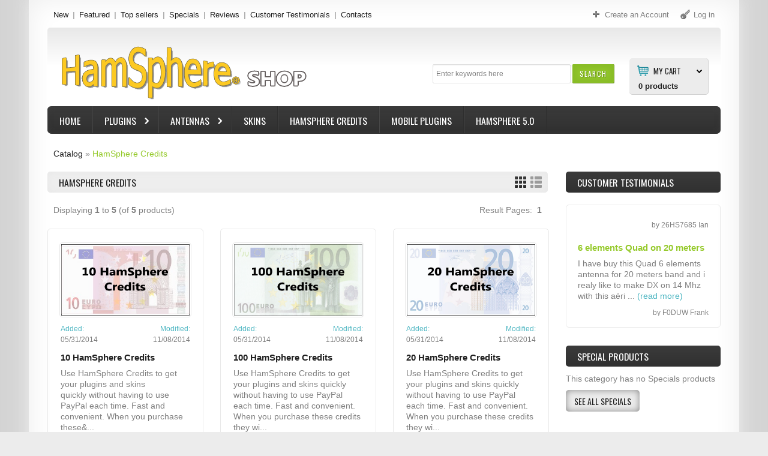

--- FILE ---
content_type: text/html; charset=UTF-8
request_url: https://shop.hamsphere.com/index.php?cPath=224&osCsid=vt9niqbq8qqg4ngmb2ld3roh31
body_size: 155295
content:


<!DOCTYPE html>
<html dir="ltr" lang="en" class="no-js">
<head>
<!-- Meta Pixel Code --><script>!function(f,b,e,v,n,t,s){if(f.fbq)return;n=f.fbq=function(){n.callMethod?n.callMethod.apply(n,arguments):n.queue.push(arguments)};if(!f._fbq)f._fbq=n;n.push=n;n.loaded=!0;n.version='2.0';n.queue=[];t=b.createElement(e);t.async=!0;t.src=v;s=b.getElementsByTagName(e)[0];s.parentNode.insertBefore(t,s)}(window,document,'script','https://connect.facebook.net/en_US/fbevents.js'); fbq('init', '736857239372870'); fbq('track', 'PageView');</script><noscript> <img height="1" width="1" src="https://www.facebook.com/tr?id=736857239372870&ev=PageView&noscript=1"/></noscript><!-- End Meta Pixel Code -->

<meta http-equiv="Content-Type" content="text/html; charset=utf-8" />
<meta name="viewport" content="width=device-width, initial-scale=1.0">

<meta name="apple-mobile-web-app-capable" content="yes" />
<meta name="apple-mobile-web-app-status-bar-style" content="black-translucent" />
<title>HamSphere Credits, HamSphere 5.0 Shop</title>


<!-- Facebook Open Graph -->
<meta property="fb:app_id" content="292828164150262" />
<meta property="og:title" content="HamSphere Shop" />
<meta property="og:description" content="Virtual Amateur Radio Gear — Plugins · Antennas · Skins · Credits for HamSphere 5.1" />
<meta property="og:type" content="website" />
<meta property="og:url" content="https://shop.hamsphere.com/" />
<meta property="og:image" content="https://shop.hamsphere.com/images/hamsphere_shop_banner4.jpg" />
<meta property="og:image:width" content="1200" />
<meta property="og:image:height" content="630" />
<!-- End Facebook Open Graph -->



<base href="https://shop.hamsphere.com/" />
<link rel="icon" type="image/png" href="https://shop.hamsphere.com/favicon.ico" />
<link rel="stylesheet" type="text/css" href="ext/jquery/ui/redmond/jquery-ui-1.8.23.css" />
<link rel="stylesheet" type="text/css" href="css/stylesheet.css" />
<link rel="stylesheet" type="text/css" href="css/style.css" />
<link rel="stylesheet" type="text/css" media="screen" href="css/superfish.css" />
<link rel="stylesheet" type="text/css" media="screen" href="css/camera.css" />
<link rel="stylesheet" type="text/css" media="screen" href="css/sprinkle.css" />
<link rel="stylesheet" type="text/css" href="ext/jquery/fancybox/jquery.fancybox-1.3.4.css" />
<!--[if IE]><script type="text/javascript" src="ext/jquery/ie.js"></script><![endif]-->	
<link rel="stylesheet" type="text/css" href="ext/960gs/1152_24_col.css" />
<script type="text/javascript" src="ext/jquery/jquery-1.7.2.min.js"></script>
<script type="text/javascript" src="ext/jquery/ui/jquery-ui-1.8.23.min.js"></script>
<script type="text/javascript" src="ext/jquery/bxGallery/jquery.bxGallery.1.1.min.js"></script> 
<script type="text/javascript" src="ext/jquery/fancybox/jquery.fancybox-1.3.4.pack.js"></script>
<script type="text/javascript" src="ext/jquery/xeasyTooltipIMG.js"></script>
<script type="text/javascript" src="ext/jquery/hoverIntent.js"></script> 
<script type="text/javascript" src="ext/jquery/superfish.js"></script>
<script type='text/javascript' src='ext/jquery/jquery.mobile.customized.min.js'></script>
<script type='text/javascript' src='ext/jquery/jquery.easing.1.3.js'></script> 
<script type='text/javascript' src='ext/jquery/jquery.camera.js'></script> 
<script type="text/javascript" src="ext/jquery/jquery.cookie.js"></script>

<script type="text/javascript" src="ext/jquery/jquery.stringball.js"></script>
<script type="text/javascript" src="ext/jquery/jquery.mousewheel.min.js"></script>
<script type="text/javascript" src="ext/jquery/sprinkle.js"></script>
<script type="text/javascript" src="ext/jquery/jquery.carouFredSel-6.2.0-packed.js" charset="utf-8"></script>
		<!-- optionally include helper plugins -->
		<script type="text/javascript" language="javascript" src="ext/jquery/jquery.mousewheel.min.js"></script>
		<script type="text/javascript" language="javascript" src="ext/jquery/jquery.touchSwipe.min.js"></script>

<script type="text/javascript" src="ext/jquery/jquery.equalheights.js"></script>
<script type="text/javascript" src="ext/jquery/js.js"></script>
<link href='https://fonts.googleapis.com/css?family=Oswald:400,700,300' rel='stylesheet' type='text/css'>
<link href='https://fonts.googleapis.com/css?family=Open+Sans:400,600,700&amp;subset=latin,cyrillic,cyrillic-ext' rel='stylesheet' type='text/css'>
<link rel="canonical" href="https://shop.hamsphere.com/index.php?cPath=224" />
<style type="text/css">
#screenshot								{width:170px;}
#screenshot img							{width:170px;height:170px;}
#screenshotCategory img				{width:100px!important;height:100px!important;}
div[id*="foo"] a 						{width:152px;height:px;}

	.col_10 {
		width: 220px; 
	}
	#mainWrapper	{width: 1180px; }
.image_carousel										{margin-left:115px;}	
.image_carousel.extra								{margin-left:108px;}

.testimonial_box div.slide		{height:165px;}

</style>
<style type="text/css">
.sf-menu li .cat_panel > ul ul,
.sf-menu li .cat_panel ul ul > li:hover	 > ul {
	width: 280.33333333333px;}

.sf-menu ul li.current_1		{width: 280.33333333333px;}
.sf-menu li.cat_customer_support ul li.current_1		{width: 170.33333333333px;}

.cat_panel	{
	padding:0px 231px 20px 10px;
}
.cat_customer_support .cat_panel	{
	padding:0px 10px 20px 10px;
}	
ul.sf-menu ul   li.current_2.sfHover:hover > ul ul,
ul.sf-menu ul li li.current_2.sfHover:hover > ul ul	{
	left:			218.33333333333px;
}
ul.sf-menu ul   li.current_2.sfHover:hover > ul ul ul,
ul.sf-menu ul li li.current_2.sfHover:hover > ul ul ul {
	left:			218.33333333333px;
}




ul.sf-menu ul   li.current_2.sfHover:hover > ul  {
	left:			278.33333333333px; /* match ul width */ 
}
ul.sf-menu ul li.last li.current_2.sfHover:hover > ul  {
	left:			-278.33333333333px; /* match ul width */
}

</style>
<style type="text/css">
/* ************************ */	
body		{
		background-position: 50% 0;background-repeat:repeat-y;background-attachment:scroll; background-image: url('images/icons/body_bg.png');
		background-color: #ECECEC;
}

.footer 	 {
			background :#background: #383838; /* Old browsers */
background: -moz-linear-gradient(top,  #383838 0%, #343434 50%, #323232 100%); /* FF3.6+ */
background: -webkit-gradient(linear, left top, left bottom, color-stop(0%,#383838), color-stop(50%,#343434), color-stop(100%,#323232)); /* Chrome,Safari4+ */
background: -webkit-linear-gradient(top,  #383838 0%,#343434 50%,#323232 100%); /* Chrome10+,Safari5.1+ */
background: -o-linear-gradient(top,  #383838 0%,#343434 50%,#323232 100%); /* Opera 11.10+ */
background: -ms-linear-gradient(top,  #383838 0%,#343434 50%,#323232 100%); /* IE10+ */
background: linear-gradient(to bottom,  #383838 0%,#343434 50%,#323232 100%); /* W3C */
filter: progid:DXImageTransform.Microsoft.gradient( startColorstr='#383838', endColorstr='#323232',GradientType=0 ); /* IE6-9 */
;
}

#mainWrapper 	 {
				background :#ffffff;
}
#mainWrapper	{	
 -webkit-box-shadow: 0px 0px 25px 0px  #eeeeee;
				 box-shadow: 0px 0px 25px 0px  #eeeeee;
}
#mainWrapper	{
	border-color:  #ffffff;
}
#wrapper		{	
	-webkit-box-shadow: inset 0px 0px 44px 0px  #eeeeee;
        	box-shadow: inset 0px 0px 44px 0px  #eeeeee;
}

#piGal .sale_percent,	
#product_info .sale_percent,						
.responsive_block > div .sale_percent 	 {
				background :#cc355c;
}


.responsive_block > div:hover	.sale_percent		 {
				background :#be003c;
}

.responsive_block > div:hover	.sale_percent		{
-webkit-box-shadow:  0px 0px 3px 0px #cc355c;	
        box-shadow:  0px 0px 3px 0px #cc355c;	
}
.responsive_block > div:hover	.sale_percent		{
				border-color-right: #cc355c;	
        border-color-bottom: #cc355c;
				color: #ffffff;	
}

.cart_total	td, tr .cart_prods, tr .cart_update, tr .cart_price, .cart th, .cart, .cart_products_options, .cart_prods .name,
.listing th, .listing tr td,
#sub_categories	li,
.infoBoxContainer.box_list li,
.customer_greeting,
.brands_wrapper img,
.contentContainer h4,
.contentText,
.page_products_info .product_pic,
.row_view .data,
.row_view .row_02,
#description .description,
.infoBoxContents,
.manufacturers_info img,
.infoBoxBlock,
.product_pic_wrapper,
.contentText .infoBoxContents,
.title_pic img,
.welcome,
.brands_wrapper,
.contentContainer .contentInfoBlock,
.contentContainer .manufacturers_block > div,
.contentContainer .responsive_block > div,
.contentContainer .prods_info > div,
.product_pic_wrapper,
.product_button_wrapper,
.additional_box .product_button_wrapper,
.additional_box .row_separator li	{
		border-color: #e9e9e9;	
}

.contentContainer .responsive_block > div:hover,
.contentContainer .manufacturers_block > div:hover,
.additional_box .product_block:hover 
  .product_pic_wrapper,
.product_pic_wrapper:hover,
#sub_categories li:hover .product_pic_wrapper,
.contentContainer .responsive_block:hover > div		{
		border-color: #e9e9e9;
-webkit-box-shadow:  0px 0px 5px 0px #dcdcdc;
        box-shadow:  0px 0px 5px 0px #dcdcdc;
}

#piGal .featured_label,	
#product_info > li > div .featured_label,	
.responsive_block > div .featured_label		{
		background-image: url('images/icons/featured_label.png');	
}

.productListTable tr.alt td,
.listing,
.listing th,
.moduleRowSelected,
.moduleRowOver 	 {
			background :#eeeeee;
}

/**/
/* ************************ */	

#header		{
			background :#	background: #e8e8e8; /* Old browsers */
	background: -moz-linear-gradient(top,  #e8e8e8 0%, #ffffff 48%); /* FF3.6+ */
	background: -webkit-gradient(linear, left top, left bottom, color-stop(0%,#e8e8e8), color-stop(48%,#ffffff)); /* Chrome,Safari4+ */
	background: -webkit-linear-gradient(top,  #e8e8e8 0%,#ffffff 48%); /* Chrome10+,Safari5.1+ */
	background: -o-linear-gradient(top,  #e8e8e8 0%,#ffffff 48%); /* Opera 11.10+ */
	background: -ms-linear-gradient(top,  #e8e8e8 0%,#ffffff 48%); /* IE10+ */
	background: linear-gradient(to bottom,  #e8e8e8 0%,#ffffff 48%); /* W3C */
	filter: progid:DXImageTransform.Microsoft.gradient( startColorstr='#e8e8e8', endColorstr='#ffffff',GradientType=0 ); /* IE6-9 */;
}
.forgotten	a,
.breadcrumb	a.last,
.user_menu  a.act,
.user_menu  a:hover,
.menu a.act,
.menu a:hover,
.menu .mouseclick a,
h1.name, h3.name,
.breadcrumb	a.last, 
a:hover 			{
		color: #96ca2d;		
}
.testimonial_box a.read_more,
.manuf	 span,
.data	 span,
A.pageResults,
SPAN.greetUser,
.checkoutBarCurrent,
.drop_down label:hover,
.drop_down ul li a:hover,
.user_menu  a.act:hover, 
SPAN.productSpecialPrice,
div.camera_caption	span.slider_text_3 b,
div.camera_caption	span.slider_text_3 i,
.orderEdit			{
		color: #4bb5c1;		
}
.user_menu a,
body, 
.welcome,
.manuf	 a,
A.pageResults:hover,
.forgotten	a:hover,
.infoBoxContainer.box_list li 			{
		color: #818181;		
}
a,
.menu a,
h3.name .smallText,
.manuf	 a:hover,
.customer_greeting,
.testimonial_box a:hover.read_more,
.productListTable tr th,
.moduleRowOver td,
.prod_next			{
		color: #222222;		
}
/**/
/* ************************ */
.drop_down label i,
.user_menu a i		{
		background-image: url('images/icons/user_menu.png');		
}

.search .header_search_button	{
			background :#94c82c;
}

.search .header_search_button			{
-webkit-box-shadow: inset 0px 0px 8px 8px #89bd27;	
        box-shadow: inset 0px 0px 8px 8px #89bd27;	
		border-color: #e8e8e8 #658b1d #658b1d #89bd27;		
}

.search .header_search_button:hover {
			background :#background: #4fb3be; /* Old browsers */
	background: -moz-linear-gradient(top,  #4fb3be 0%, #43aab6 100%); /* FF3.6+ */
	background: -webkit-gradient(linear, left top, left bottom, color-stop(0%,#4fb3be), color-stop(100%,#43aab6)); /* Chrome,Safari4+ */
	background: -webkit-linear-gradient(top,  #4fb3be 0%,#43aab6 100%); /* Chrome10+,Safari5.1+ */
	background: -o-linear-gradient(top,  #4fb3be 0%,#43aab6 100%); /* Opera 11.10+ */
	background: -ms-linear-gradient(top,  #4fb3be 0%,#43aab6 100%); /* IE10+ */
	background: linear-gradient(to bottom,  #4fb3be 0%,#43aab6 100%); /* W3C */
	filter: progid:DXImageTransform.Microsoft.gradient( startColorstr='#4fb3be', endColorstr='#43aab6',GradientType=0 ); /* IE6-9 */
	;
}
.search .header_search_button:hover			{
-webkit-box-shadow: inset 0px 0px 10px 0px #317b84;			
        box-shadow: inset 0px 0px 10px 0px #317b84;	
		border-color: #4cb6c2 #4797a0 #317b84 #5cb7c2;		
						
}


.width-setter {
			background :#ffffff;
}

.width-setter			{
		border:1px solid #e0e0e0;
}
.search .header_search_button .ui-button-text		{
		color: #COLORS_C_L_SEARCH_FONT;
}
.search .header_search_button:hover .ui-button-text		{
		color: #ffffff;
}
/* ************************ */
.cart_header_wrapper .cart_header_inner .title {
		background-position: 13px 12px;background-repeat:no-repeat;background-attachment:scroll; background-image: url('images/icons/cart.png');
		background-color: #ECECEC;
		border-color: #D2D2D2;
}


.cart_header_wrapper ul.submenu	 {
			background :#ECECEC;
}

	.drop_down ul,
.cart_header_wrapper ul.submenu	 {
		border-color: #D2D2D2;
}

	.drop_down ul,
.cart_header_wrapper ul.submenu li.total,
.cart_header_wrapper ul.submenu li.items 	 {
			background :#ffffff;
}
.box_header_phone b,
.cart_header_wrapper .cart_header_inner .title,
.cart_header_inner label {
		color: #222222;		
}

.cart_header_inner:hover label {
		color: #4bb5c1;		
}
.cart_header_inner label	{
	background-image: url('images/icons/cart-arrow.png');
	background-position:100% 3px;
}
.cart_header_wrapper .cart_header_inner {
		color: #818181	
}
.cart_header_wrapper .cart_header_inner:hover  .title {
		color: #222222	
}
.cart_header_wrapper .cart_header_inner .submenu li a {
		color: #222222	
}
.cart_header_wrapper .cart_header_inner .submenu li a:hover {
		color: #4bb5c1	
}
.cart_header_wrapper .cart_header_inner SPAN.productSpecialPrice {
		color: #4bb5c1	
}
.cart_header_inner span.item2 {
		color: #818181	
}

/* ************************ */	

.navbar_bg 	 {
			background :#background: #3b3b3b; /* Old browsers */
	background: -moz-linear-gradient(top,  #3b3b3b 0%, #303030 100%); /* FF3.6+ */
	background: -webkit-gradient(linear, left top, left bottom, color-stop(0%,#3b3b3b), color-stop(100%,#303030)); /* Chrome,Safari4+ */
	background: -webkit-linear-gradient(top,  #3b3b3b 0%,#303030 100%); /* Chrome10+,Safari5.1+ */
	background: -o-linear-gradient(top,  #3b3b3b 0%,#303030 100%); /* Opera 11.10+ */
	background: -ms-linear-gradient(top,  #3b3b3b 0%,#303030 100%); /* IE10+ */
	background: linear-gradient(to bottom,  #3b3b3b 0%,#303030 100%); /* W3C */
	filter: progid:DXImageTransform.Microsoft.gradient( startColorstr='#3b3b3b', endColorstr='#303030',GradientType=0 ); /* IE6-9 */;
}
.navbar_bg 	 {
-webkit-box-shadow: inset 0px 0px 10px 0px #3b3b3b;			
        box-shadow: inset 0px 0px 10px 0px #3b3b3b;	
}
.sf-menu > li  ul,
.sf-menu > li:hover,
.cat_panel	{
		border-color: #63bbc5 #317b84 #317b84 #63bbc5;
		background: #	background: #4fb3be; /* Old browsers */
	background: -moz-linear-gradient(top,  #4fb3be 0%, #43aab6 100%); /* FF3.6+ */
	background: -webkit-gradient(linear, left top, left bottom, color-stop(0%,#4fb3be), color-stop(100%,#43aab6)); /* Chrome,Safari4+ */
	background: -webkit-linear-gradient(top,  #4fb3be 0%,#43aab6 100%); /* Chrome10+,Safari5.1+ */
	background: -o-linear-gradient(top,  #4fb3be 0%,#43aab6 100%); /* Opera 11.10+ */
	background: -ms-linear-gradient(top,  #4fb3be 0%,#43aab6 100%); /* IE10+ */
	background: linear-gradient(to bottom,  #4fb3be 0%,#43aab6 100%); /* W3C */
	filter: progid:DXImageTransform.Microsoft.gradient( startColorstr='#4fb3be', endColorstr='#43aab6',GradientType=0 ); /* IE6-9 */;
}
ul.sf-menu li li li:hover ul,
ul.sf-menu li li li.sfHover ul ul	{
		COLORS_C_L_CAT_MENU_DROPDOWN_BORDER}
.sf-menu > li > a  { /* visited pseudo selector so IE6 applies text colour*/
		color: #ffffff;
}
.sf-menu > li > a:hover  { /* visited pseudo selector so IE6 applies text colour*/
		color: #ffffff;
}
.sf-menu li  li > a {
		color: #ffffff;
}
.sf-menu > li li.current_1:hover > a.current,
.sf-menu > li li.current_1 > a:hover 	{
		color: #222222; 
}
.sf-menu > li {
		border-color: #515151 #2e2e2e #232323 #474747;
}
.cat_panel .cl_both	{
		border-color: #317b84;
}
/**/

.title_wrapper 	 {
			background :#eeeeee;
}

.title_wrapper			{
-webkit-box-shadow: inset 0px 0px 12px 0px #e7e7e7;
        box-shadow: inset 0px 0px 12px 0px #e7e7e7				
}

.tabnav li.ui-tabs-selected .title_wrapper,
.tabnav a:hover .title_wrapper 	 {
			background :#3b3b3b;
}
.tabnav li.ui-tabs-selected .title_wrapper,
.tabnav a:hover .title_wrapper			{
-webkit-box-shadow: inset 0px 0px 12px 0px #222222;
        box-shadow: inset 0px 0px 12px 0px #222222;		
}

.title_wrapper h2,
.title_wrapper h4,
.title_wrapper h5,
.title_wrapper a,
.title_upcomming_product h5,
.tabnav li a 			{
		color: #222222		
}
.tabnav li.ui-tabs-selected a,
.tabnav li a:hover			{
		color: #ffffff		
}
/**/

.infoBoxHeading 	 {
			background :#	background: #3b3b3b; /* Old browsers */
	background: -moz-linear-gradient(top,  #3b3b3b 0%, #303030 100%); /* FF3.6+ */
	background: -webkit-gradient(linear, left top, left bottom, color-stop(0%,#3b3b3b), color-stop(100%,#303030)); /* Chrome,Safari4+ */
	background: -webkit-linear-gradient(top,  #3b3b3b 0%,#303030 100%); /* Chrome10+,Safari5.1+ */
	background: -o-linear-gradient(top,  #3b3b3b 0%,#303030 100%); /* Opera 11.10+ */
	background: -ms-linear-gradient(top,  #3b3b3b 0%,#303030 100%); /* IE10+ */
	background: linear-gradient(to bottom,  #3b3b3b 0%,#303030 100%); /* W3C */
	filter: progid:DXImageTransform.Microsoft.gradient( startColorstr='#3b3b3b', endColorstr='#303030',GradientType=0 ); /* IE6-9 */;
}

.infoBoxHeading:hover 	 {
			background :#	background: #3b3b3b; /* Old browsers */
	background: -moz-linear-gradient(top,  #3b3b3b 0%, #303030 100%); /* FF3.6+ */
	background: -webkit-gradient(linear, left top, left bottom, color-stop(0%,#3b3b3b), color-stop(100%,#303030)); /* Chrome,Safari4+ */
	background: -webkit-linear-gradient(top,  #3b3b3b 0%,#303030 100%); /* Chrome10+,Safari5.1+ */
	background: -o-linear-gradient(top,  #3b3b3b 0%,#303030 100%); /* Opera 11.10+ */
	background: -ms-linear-gradient(top,  #3b3b3b 0%,#303030 100%); /* IE10+ */
	background: linear-gradient(to bottom,  #3b3b3b 0%,#303030 100%); /* W3C */
	filter: progid:DXImageTransform.Microsoft.gradient( startColorstr='#3b3b3b', endColorstr='#303030',GradientType=0 ); /* IE6-9 */;
}

.infoBoxHeading,
.infoBoxHeading a 			{
		color: #ffffff		
}

.infoBoxHeading a:hover			{
		color: #ffffff		
}



.button_content1 .bg_button 	 {
			background :#3b3b3b;
}
.button_content1 .bg_button {
-webkit-box-shadow: inset 0px 0px 12px 0px #222222;	
        box-shadow: inset 0px 0px 12px 0px #222222;						
}

.button_slider:hover .button_bg,
.button_content1 .bg_button.act,
.button_content1 .bg_button:hover 	 {
			background :#4cb6c2;
}
.button_slider:hover .button_bg,
.button_content1 .bg_button.act,
.button_content1 .bg_button:hover{
-webkit-box-shadow: inset 0px 0px 10px 0px #4ab0bb;		
        box-shadow: inset 0px 0px 10px 0px #4ab0bb;													
}
.button_content1 .bg_button .ui-button-text	{
		color: #ffffff	;		
}

.button_content1 .bg_button:hover .ui-button-text,
.button_content1 .bg_button.act .ui-button-text	{
		color: #ffffff;			
}

/**/

.button_slider .button_text,
div#tags ul li,
ul#stringball li,
.button_content2 .bg_button 	 {
			background :#ededed;
}
.button_slider .button_text,
div#tags ul li,
ul#stringball li,
.button_content2 .bg_button {
-webkit-box-shadow: inset 0px 0px 12px 0px #d7d7d7;		
        box-shadow: inset 0px 0px 12px 0px #d7d7d7;					
}

.button_slider:hover .button_text,
div#tags ul li:hover,
ul#stringball li:hover,
.button_content2 .bg_button.act,
.button_content2 .bg_button:hover	 {
			background :#636363;
}

.button_slider:hover .button_text,
div#tags ul li:hover,
ul#stringball li:hover,
.button_content2 .bg_button.act,
.button_content2 .bg_button:hover{
-webkit-box-shadow: inset 0px 0px 10px 0px #404040;		
        box-shadow: inset 0px 0px 10px 0px #404040;	
}
a .button_slider .button_text,
.button_content2 .bg_button .ui-button-text	{
		color: #222222;			
}
a .button_slider:hover .button_text,
.button_content2 .bg_button:hover .ui-button-text,
.button_content2 .bg_button.act .ui-button-text	{
		color: #ffffff;			
}

/**/

.button_content3 .bg_button 	 {
			background :#ececec;
}

.button_content3 .bg_button {
-webkit-box-shadow: inset 0px 0px 12px 0px #888888;		
        box-shadow: inset 0px 0px 12px 0px #888888;					
}

.button_content3 .bg_button.act,
.button_content3 .bg_button:hover 	 {
			background :#636363;
}

.button_content3 .bg_button.act,
.button_content3 .bg_button:hover{
-webkit-box-shadow: inset 0px 0px 12px 0px #404040;		
        box-shadow: inset 0px 0px 12px 0px #404040;					
					
}
div#tags ul li a, 
ul#stringball li a,
.button_content3 .bg_button .ui-button-text	{
		color: #222222;			
}

.button_content3 .bg_button:hover .ui-button-text,
.button_content3 .bg_button.act .ui-button-text	{
		color: #ffffff;		
}

/**/

.item-1
	.bannershow_block,
.item-1 .bannershow_block:hover .slider_text_4	
	.button_bannershow 	 {
			background :#96ca2d;
}
.item-1
	.bannershow_block,
.item-1 .bannershow_block:hover .slider_text_4	
	.button_bannershow	 			{
-webkit-box-shadow: inset 0px 0px 23px 0px #8fbe2a;		
        box-shadow: inset 0px 0px 23px 0px #8fbe2a;
		border-color: #a6d34b #91b54b #68901e #91b54b;						
}
.item-1 .bannershow_block 		
	.bannershow_caption 	span					{color: #ffffff;}
.item-1 .bannershow_block:hover 
	.bannershow_caption 	span					{color: #222222;}
	
.item-1 .bannershow_block .slider_text_4	
	a .button_bannershow .button_text						{
		color: #222222;		
}
.item-1 .bannershow_block:hover .slider_text_4	
	a .button_bannershow .button_text						{
		color: #ffffff;		
}
/**/

.item-2
	.bannershow_block,
.item-2 .bannershow_block:hover .slider_text_4	
	.button_bannershow 	 {
			background :#3c5a99;
}
.item-2
	.bannershow_block,
.item-2 .bannershow_block:hover .slider_text_4	
	.button_bannershow	 			{
-webkit-box-shadow: inset 0px 0px 23px 0px #3a5796;		
        box-shadow: inset 0px 0px 23px 0px #3a5796;
			border-color: #566fa3 #3a5180 #263a66 #3a5180;						
}
.item-2 .bannershow_block 		
	.bannershow_caption 	span					{color: #ffffff;}
.item-2 .bannershow_block:hover 
	.bannershow_caption 	span					{color: #222222;}

.item-2 .bannershow_block .slider_text_4	
	a .button_bannershow .button_text						{
		color: #222222;		
}
.item-2 .bannershow_block:hover .slider_text_4	
	a .button_bannershow .button_text						{
		color: #ffffff;		
}
/**/


.item-3
	.bannershow_block,
.item-3 .bannershow_block:hover .slider_text_4	
	.button_bannershow 	 {
			background :#4cb6c2;
}
.item-3
	.bannershow_block,
.item-3 .bannershow_block:hover .slider_text_4	
	.button_bannershow	 			{
-webkit-box-shadow: inset 0px 0px 23px 0px #4ab0bb;		
        box-shadow: inset 0px 0px 23px 0px #4ab0bb;
			border-color: #63bbc4 #5cb7c2 #317b84 #5cb7c2;						
}
.item-3 .bannershow_block 		
	.bannershow_caption 	span					{color: #ffffff;}
.item-3 .bannershow_block:hover 
	.bannershow_caption 	span					{color: #222222;}
	
.item-3 .bannershow_block .slider_text_4	
	a .button_bannershow .button_text						{
		color: #222222;		
}
.item-3 .bannershow_block:hover .slider_text_4	
	a .button_bannershow .button_text						{
		color: #ffffff;		
}
/**/

.item-1
	.bannershow_block:hover 	 {
			background :#efefef;
}
.item-1
	.bannershow_block:hover		{
-webkit-box-shadow: inset 0px 0px 23px 0px #e6e6e6;		
        box-shadow: inset 0px 0px 23px 0px #e6e6e6;
			border-color: #eeeeee #d2d2d2 #c7c7c7 #d2d2d2;						
	}

.item-2
	.bannershow_block:hover 	 {
			background :#efefef;
}
	
.item-2
	.bannershow_block:hover		{
-webkit-box-shadow: inset 0px 0px 23px 0px #e6e6e6;		
        box-shadow: inset 0px 0px 23px 0px #e6e6e6;
			border-color: #eeeeee #d2d2d2 #c7c7c7 #d2d2d2;						
	}

.item-3
	.bannershow_block:hover 	 {
			background :#efefef;
}
	
.item-3
	.bannershow_block:hover		{
-webkit-box-shadow: inset 0px 0px 23px 0px #e6e6e6;		
        box-shadow: inset 0px 0px 23px 0px #e6e6e6;
			border-color: #eeeeee #d2d2d2 #c7c7c7 #d2d2d2;						
	}

.bannershow_block:hover .slider_text_4	
	.button_bannershow:hover 	 {
			background :#414141;
}
.bannershow_block:hover .slider_text_4	
	.button_bannershow:hover	{
-webkit-box-shadow: inset 0px 0px 23px 0px #e6e6e6;		
        box-shadow: inset 0px 0px 23px 0px #e6e6e6;
			border-color: #eeeeee #d2d2d2 #c7c7c7 #d2d2d2;	
}

/**/
/* Footer top */
.Footer_BoxWrapper h4,
.Footer_BoxWrapper h4 a								{
		color: #ffffff;
}
.Footer_BoxWrapper h4 a:hover								{
		color:#959595;	
}
.Footer_BoxWrapper .footer_contact li.field1,
.Footer_BoxWrapper li a							{
		color: #959595;	
}
.Footer_BoxWrapper .footer_contact li,
.Footer_BoxWrapper .footer_contact li a,
.Footer_BoxWrapper li.act a,
.Footer_BoxWrapper li a:hover						{
		color: #ffffff;	
}
.Footer_BoxWrapper .footer_information li,
.Footer_BoxWrapper .footer_contact li.field1						{
		border-top:1px solid #343333;
}
/* Footer bottom */
.boxes_footer					{
		background: #252424;
}

.footer 	 {
			background :#background: #383838; /* Old browsers */
background: -moz-linear-gradient(top,  #383838 0%, #343434 50%, #323232 100%); /* FF3.6+ */
background: -webkit-gradient(linear, left top, left bottom, color-stop(0%,#383838), color-stop(50%,#343434), color-stop(100%,#323232)); /* Chrome,Safari4+ */
background: -webkit-linear-gradient(top,  #383838 0%,#343434 50%,#323232 100%); /* Chrome10+,Safari5.1+ */
background: -o-linear-gradient(top,  #383838 0%,#343434 50%,#323232 100%); /* Opera 11.10+ */
background: -ms-linear-gradient(top,  #383838 0%,#343434 50%,#323232 100%); /* IE10+ */
background: linear-gradient(to bottom,  #383838 0%,#343434 50%,#323232 100%); /* W3C */
filter: progid:DXImageTransform.Microsoft.gradient( startColorstr='#383838', endColorstr='#323232',GradientType=0 ); /* IE6-9 */
;
}

.footer					{
	 border-top:1px solid #444444;
border-bottom:1px solid #242424;
}
.footer p	{
		color: #adabab;
}
.footer p	a	{
		color: #ffffff;	
}

.footer p	a:hover	{
		color: #adabab;
}
</style>
<!--[if lte IE 7]>
<div id="ie_message"><a href="https://windows.microsoft.com/en-US/internet-explorer/products/ie/home?ocid=ie6_countdown_bannercode"><img alt="You are using an outdated browser. For a faster, safer browsing experience, upgrade for free today." src="images/banner_ie.png"></a></div>
<![endif]-->            
</head>
<body>
<p id="back-top"><a href="#top"><span>Top</span></a></p> 
<div id="bodyWrapper" class=" ">
<div id="mainWrapper">
	<div id="wrapper">
		<div class="container">
    		<div class="row row_1 container_24">
        		<div class="grid_24"><div id="header">
  <div class="boxes_header"> 
<script type="text/javascript">
			$(document).ready(function() {
				$('div.cart_header_inner').click(function () {
					$('#submenu').slideToggle(500);
				});
			});
			</script>
<div id="box_header_cart"><div class="cart_header_wrapper">
					<div class="cart_header_inner">
<br>&nbsp;												<div class="title"><label>My Cart</label><strong>0</strong> products<ul id="submenu" class="submenu">
															 		<li>Your shopping cart is empty!</li>
															 </ul></div>
											  </div>
</div></div>

<div class="search">
<form name="quick_find" action="https://shop.hamsphere.com/advanced_search_result.php" method="get">
	 	<div class="input-width">
 		<div class="width-setter">
<input type="text" name="keywords" value="Enter keywords here" size="10" maxlength="300" class="go fl_left" onblur="if(this.value=='') this.value='Enter keywords here'" onfocus="if(this.value =='Enter keywords here' ) this.value=''" /><input type="hidden" name="osCsid" value="vt9niqbq8qqg4ngmb2ld3roh31" />
	  		</div>
	   	</div>
		<div class="header_search_button"><button id="tdb1" type="submit">Search</button><script type="text/javascript">$("#tdb1").button().addClass("  ").parent().removeClass("tdbLink");</script></div>
</form>
</div>
				<script type="text/javascript">
        $(function(){
            $(".input-width").click(function() {
                $(this).animate({right: "0", width: "350px"}, 500);
            });
            $(".input-width input").blur(function(){
                $(this).parent().parent().animate({right: "0", width: "200px"}, 500);
            });

        });
				</script>
				

</div>	<div class="boxes_above_header">
<div class="menu">
  			<div>
        						<a class="" href="https://shop.hamsphere.com/products_new.php?osCsid=vt9niqbq8qqg4ngmb2ld3roh31">
New
</a>
        						<a class="" href="https://shop.hamsphere.com/featured_products.php?osCsid=vt9niqbq8qqg4ngmb2ld3roh31">
Featured
</a>
        						<a class="" href="https://shop.hamsphere.com/topsellers_products.php?osCsid=vt9niqbq8qqg4ngmb2ld3roh31">
Top sellers
</a>
        						<a class="" href="https://shop.hamsphere.com/specials.php?osCsid=vt9niqbq8qqg4ngmb2ld3roh31">
Specials
</a>
        						
        						<a class="" href="https://shop.hamsphere.com/reviews.php?osCsid=vt9niqbq8qqg4ngmb2ld3roh31">
Reviews
</a>
        						<a class="" href="https://shop.hamsphere.com/customer_testimonials.php?osCsid=vt9niqbq8qqg4ngmb2ld3roh31">
Customer Testimonials
</a>
        						<a class="" href="https://shop.hamsphere.com/contact_us.php?osCsid=vt9niqbq8qqg4ngmb2ld3roh31">
Contacts
</a> 
   			</div>
 </div>  

	<div class="box_header_user_menu">
				  <div class="user_menu"> <a class=" out user_menu_account" href="https://www.hamsphere.com/register"><i></i><span>Create an Account</span></a> <a class=" out user_menu_login" href="https://shop.hamsphere.com/login.php?osCsid=vt9niqbq8qqg4ngmb2ld3roh31"><i></i><span>Log in</span></a>  </div>

	
			  </div></div>  <a id="storeLogo" href="https://shop.hamsphere.com/index.php?osCsid=vt9niqbq8qqg4ngmb2ld3roh31"><img src="images/store_logo_new.png" alt="HamSphere 5.0 Shop" title="HamSphere 5.0 Shop" /></a>
</div>
</div>
            	<div class="grid_24">
	<script type="text/javascript">
			$(document).ready(function(){
				$('ul.sf-menu').superfish({
					pathClass:  'current',
					delay:   '1000',
					animation:   {opacity:'show',height:'show'},
					speed:       'slow',
					autoArrows:  'true',
					dropShadows: false
				});
			});
	</script>
	<div class="cat_navbar">
		<div class="wpapper">
			<div class="navbar_bg"><ul class="sf-menu first"><li><a href="https://shop.hamsphere.com/index.php?osCsid=vt9niqbq8qqg4ngmb2ld3roh31">Home</a></li>
<li class="current_0"><a href="https://shop.hamsphere.com/index.php?cPath=44&amp;osCsid=vt9niqbq8qqg4ngmb2ld3roh31" class="current">Plugins</a>
 <div class="cat_panel"><div class="CatMenu_BoxWrapper">  <h4 class="CatMenu_BoxHeading">Custom HTML box</h4>  <div><span><img src="images/category/mmchb.png", alt="Mega Menu Custom HTML box" /></span><span>6 ready to use colors schemes - 3 light and 3 dark</span><span>2 custom schemes with unlimited colors</span></div></div><ul><li class="current_1"><a href="https://shop.hamsphere.com/index.php?cPath=44_274&amp;osCsid=vt9niqbq8qqg4ngmb2ld3roh31">Blue Series&nbsp;(13)</a></li>
<li class="current_1"><a href="https://shop.hamsphere.com/index.php?cPath=44_104&amp;osCsid=vt9niqbq8qqg4ngmb2ld3roh31">Handles&nbsp;(10)</a></li>
<li class="current_1"><a href="https://shop.hamsphere.com/index.php?cPath=44_114&amp;osCsid=vt9niqbq8qqg4ngmb2ld3roh31">Audio Controls&nbsp;(12)</a></li>

</ul><div class="cl_both"></div><ul class="extra"><li class="current_1"><a href="https://shop.hamsphere.com/index.php?cPath=44_264&amp;osCsid=vt9niqbq8qqg4ngmb2ld3roh31">Customization Modules&nbsp;(3)</a></li>
<li class="current_1"><a href="https://shop.hamsphere.com/index.php?cPath=44_144&amp;osCsid=vt9niqbq8qqg4ngmb2ld3roh31">All Purpose Modules&nbsp;(14)</a></li>
<li class="current_1"><a href="https://shop.hamsphere.com/index.php?cPath=44_94&amp;osCsid=vt9niqbq8qqg4ngmb2ld3roh31">Antenna Controls&nbsp;(5)</a></li>

</ul><div class="cl_both"></div><ul class="extra"><li class="current_1"><a href="https://shop.hamsphere.com/index.php?cPath=44_54&amp;osCsid=vt9niqbq8qqg4ngmb2ld3roh31">Cover Plates&nbsp;(29)</a></li>
<li class="current_1"><a href="https://shop.hamsphere.com/index.php?cPath=44_284&amp;osCsid=vt9niqbq8qqg4ngmb2ld3roh31">Free Plug-ins/Antenna...&nbsp;(18)</a></li>
<li class="current_1"><a href="https://shop.hamsphere.com/index.php?cPath=44_124&amp;osCsid=vt9niqbq8qqg4ngmb2ld3roh31">Instruments&nbsp;(20)</a></li>

</ul><div class="cl_both"></div><ul class="extra"><li class="current_1"><a href="https://shop.hamsphere.com/index.php?cPath=44_134&amp;osCsid=vt9niqbq8qqg4ngmb2ld3roh31">Buttons/Switches&nbsp;(20)</a></li>
<li class="current_1"><a href="https://shop.hamsphere.com/index.php?cPath=44_194&amp;osCsid=vt9niqbq8qqg4ngmb2ld3roh31">Interactive Tools&nbsp;(17)</a></li>
<li class="current_0"><a href="https://mobishop.hamsphere.com">Mobile Plugins</a></li><li class="current_0"><a href="https://hs50.hamsphere.com/">HamSphere 5.0</a></li></ul></li>
<li class="current_0"><a href="https://shop.hamsphere.com/index.php?cPath=3&amp;osCsid=vt9niqbq8qqg4ngmb2ld3roh31" class="current">Antennas</a>
 <div class="cat_panel"><div class="CatMenu_BoxWrapper">  <h4 class="CatMenu_BoxHeading">Custom HTML box</h4>  <div><span><img src="images/category/mmchb.png", alt="Mega Menu Custom HTML box" /></span><span>6 ready to use colors schemes - 3 light and 3 dark</span><span>2 custom schemes with unlimited colors</span></div></div><ul><li class="current_1"><a href="https://shop.hamsphere.com/index.php?cPath=3_294&amp;osCsid=vt9niqbq8qqg4ngmb2ld3roh31">Legendary Antennas&nbsp;(8)</a></li>
<li class="current_1"><a href="https://shop.hamsphere.com/index.php?cPath=3_15&amp;osCsid=vt9niqbq8qqg4ngmb2ld3roh31">Wire Antennas&nbsp;(13)</a></li>
<li class="current_1"><a href="https://shop.hamsphere.com/index.php?cPath=3_84&amp;osCsid=vt9niqbq8qqg4ngmb2ld3roh31">GP Monopoles&nbsp;(11)</a></li>

</ul><div class="cl_both"></div><ul class="extra"><li class="current_1"><a href="https://shop.hamsphere.com/index.php?cPath=3_10&amp;osCsid=vt9niqbq8qqg4ngmb2ld3roh31">Verticals&nbsp;(9)</a></li>
<li class="current_1"><a href="https://shop.hamsphere.com/index.php?cPath=3_11&amp;osCsid=vt9niqbq8qqg4ngmb2ld3roh31">Quads&nbsp;(14)</a></li>
<li class="current_1"><a href="https://shop.hamsphere.com/index.php?cPath=3_184&amp;osCsid=vt9niqbq8qqg4ngmb2ld3roh31">2 Element Yagi&nbsp;(1)</a></li>

</ul><div class="cl_both"></div><ul class="extra"><li class="current_1"><a href="https://shop.hamsphere.com/index.php?cPath=3_164&amp;osCsid=vt9niqbq8qqg4ngmb2ld3roh31">3 Element Yagi&nbsp;(12)</a></li>
<li class="current_1"><a href="https://shop.hamsphere.com/index.php?cPath=3_174&amp;osCsid=vt9niqbq8qqg4ngmb2ld3roh31">5 Element Yagi&nbsp;(11)</a></li>
<li class="current_1"><a href="https://shop.hamsphere.com/index.php?cPath=3_14&amp;osCsid=vt9niqbq8qqg4ngmb2ld3roh31">8 Element Yagi&nbsp;(9)</a></li>

</ul><div class="cl_both"></div><ul class="extra"><li class="current_1"><a href="https://shop.hamsphere.com/index.php?cPath=3_214&amp;osCsid=vt9niqbq8qqg4ngmb2ld3roh31">Cardioids&nbsp;(12)</a></li>
<li class="current_1"><a href="https://shop.hamsphere.com/index.php?cPath=3_12&amp;osCsid=vt9niqbq8qqg4ngmb2ld3roh31">NVIS&nbsp;(3)</a></li>
<li class="current_1"><a href="https://shop.hamsphere.com/index.php?cPath=3_204&amp;osCsid=vt9niqbq8qqg4ngmb2ld3roh31">MultiBanders&nbsp;(8)</a></li>

</ul><div class="cl_both"></div><ul class="extra"><li class="current_1"><a href="https://shop.hamsphere.com/index.php?cPath=3_24&amp;osCsid=vt9niqbq8qqg4ngmb2ld3roh31">Arrays&nbsp;(11)</a></li>
<li class="current_0"><a href="https://mobishop.hamsphere.com">Mobile Plugins</a></li><li class="current_0"><a href="https://hs50.hamsphere.com/">HamSphere 5.0</a></li></ul></li>
<li class="current_0"><a href="https://shop.hamsphere.com/index.php?cPath=64&amp;osCsid=vt9niqbq8qqg4ngmb2ld3roh31">Skins</a></li>
<li class="current_0"><a href="https://shop.hamsphere.com/index.php?cPath=224&amp;osCsid=vt9niqbq8qqg4ngmb2ld3roh31">HamSphere Credits</a></li>
<li class="current_0"><a href="https://mobishop.hamsphere.com">Mobile Plugins</a></li><li class="current_0"><a href="https://hs50.hamsphere.com/">HamSphere 5.0</a></li></ul></div>
		</div>
	</div>
</div>
    		</div>
             
    		<div class="row row_4 container_24">
        		<div class="grid_24"><div class="breadcrumb">&nbsp;&nbsp;<a href="https://shop.hamsphere.com/index.php?osCsid=vt9niqbq8qqg4ngmb2ld3roh31" class="headerNavigation">Catalog</a> &raquo; <a href="https://shop.hamsphere.com/index.php?cPath=224&amp;osCsid=vt9niqbq8qqg4ngmb2ld3roh31" class="headerNavigation">HamSphere Credits</a></div></div>
    		</div> 
              
    		<div class="row row_4 container_24">
				<section id="bodyContent" class="col grid_18 ">
              



<div class="title_wrapper"><div class="title_inner"><span class="title-icon"></span>
<h2>HamSphere Credits</h2>
</div></div>


		
			<div id="tabs_module_listing" class="tabs">
<ul class="row_table"><li class="layout table_view" id="grid"><a href="#tabs-1" title="Grid"></a></li><li class="layout row_view" id="list"><a href="#tabs-2" title="Row"></a></li></ul>

<div class="result result1_top"><div class="result1_bottom"><div class="result_top_padd">
 
        	<div class="result_left"><span>Displaying <b>1</b> to <b>5</b></span> (of <b>5</b> products)</div>
          <div class="result_right">Result Pages: &nbsp;<strong>1</strong>&nbsp;</div>
</div></div></div>
        
<div class="contentContainer module_listing">
	  <div id="tabs-1">
        <div class="contentBlock grid_view"><div class="content t_view"><ul class="row_listing_desc row_listing_name row_listing_block" id="view_grid-0">

<li class="responsive_block" style="width:258px">
		<div class="product_block equal-height_listing_block">
			<div class="product_pic_wrapper" style=""><a class="product_img" href="https://shop.hamsphere.com/product_info.php?cPath=224&amp;products_id=2134&amp;osCsid=vt9niqbq8qqg4ngmb2ld3roh31" style=""><img src="images/10credits.png" alt="10 HamSphere Credits" title="10 HamSphere Credits"  style="" /></a></div>
			
			
			
			<div class="product_info_wrapper">
   			<div class="data"><div class="fl_left"><span>Added:</span> 05/31/2014</div> <div class="fl_right"><span>Modified:</span> 11/08/2014</div></div>
    		<div class="row_01">
					<h3 class="product_name_wrapper name equal-height_listing_name"><span><a href="https://shop.hamsphere.com/product_info.php?cPath=224&amp;products_id=2134&amp;osCsid=vt9niqbq8qqg4ngmb2ld3roh31">10 HamSphere Credits</a></span></h3>
					
					<div class="product_desc_wrapper desc equal-height_listing_desc">Use HamSphere Credits&nbsp;to get your plugins and skins quickly&nbsp;without having to use PayPal each time. Fast&nbsp;and convenient. When you purchase these&...</div>
         <div class="listing"><table><tr>
								
							<td class="td_left"><b><strong>Item no&nbsp;:</strong></b></td>
							<td class="td_right"><strong>CRD010</strong></td>
						</tr><tr>
						  </tr>	<tr>
						</tr><tr>
						</tr></table></div>
				</div>
				<div class="row_02">
					<div class="cl_both block">
					<div class="product_price_wrapper price "><b>Price:&nbsp;&nbsp;</b><span class="productSpecialPrice">10.00 €</span></div></div>
					<div class="product_button_wrapper"><strong class="button_content button_content1"><strong class="button bg_button"><a href="https://shop.hamsphere.com/index.php?cPath=224&amp;osCsid=vt9niqbq8qqg4ngmb2ld3roh31&action=buy_now&amp;products_id=2134&amp;osCsid=vt9niqbq8qqg4ngmb2ld3roh31" role="button"><span class="ui-button-text">Add&nbsp;to&nbsp;Cart</span></a></strong></strong> <strong class="button_content button_content2"><strong class="button bg_button"><a href="https://shop.hamsphere.com/product_info.php?products_id=2134?osCsid=vt9niqbq8qqg4ngmb2ld3roh31" role="button"><span class="ui-button-text">Details</span></a></strong></strong></div>
				</div>
		</div>
		</div>
</li>
<li class="prods_vseparator equal-height_listing_block"><img src="images/spacer.gif" alt="" />
<li class="responsive_block" style="width:258px">
		<div class="product_block equal-height_listing_block">
			<div class="product_pic_wrapper" style=""><a class="product_img" href="https://shop.hamsphere.com/product_info.php?cPath=224&amp;products_id=2164&amp;osCsid=vt9niqbq8qqg4ngmb2ld3roh31" style=""><img src="images/100credits.png" alt="100 HamSphere Credits" title="100 HamSphere Credits"  style="" /></a></div>
			
			
			
			<div class="product_info_wrapper">
   			<div class="data"><div class="fl_left"><span>Added:</span> 05/31/2014</div> <div class="fl_right"><span>Modified:</span> 11/08/2014</div></div>
    		<div class="row_01">
					<h3 class="product_name_wrapper name equal-height_listing_name"><span><a href="https://shop.hamsphere.com/product_info.php?cPath=224&amp;products_id=2164&amp;osCsid=vt9niqbq8qqg4ngmb2ld3roh31">100 HamSphere Credits</a></span></h3>
					
					<div class="product_desc_wrapper desc equal-height_listing_desc">Use HamSphere Credits to get your plugins and skins quickly without having to use PayPal each time. Fast and convenient. When you purchase these credits they wi...</div>
         <div class="listing"><table><tr>
								
							<td class="td_left"><b><strong>Item no&nbsp;:</strong></b></td>
							<td class="td_right"><strong>CRD100</strong></td>
						</tr><tr>
						  </tr>	<tr>
						</tr><tr>
						</tr></table></div>
				</div>
				<div class="row_02">
					<div class="cl_both block">
					<div class="product_price_wrapper price "><b>Price:&nbsp;&nbsp;</b><span class="productSpecialPrice">100.00 €</span></div></div>
					<div class="product_button_wrapper"><strong class="button_content button_content1"><strong class="button bg_button"><a href="https://shop.hamsphere.com/index.php?cPath=224&amp;osCsid=vt9niqbq8qqg4ngmb2ld3roh31&action=buy_now&amp;products_id=2164&amp;osCsid=vt9niqbq8qqg4ngmb2ld3roh31" role="button"><span class="ui-button-text">Add&nbsp;to&nbsp;Cart</span></a></strong></strong> <strong class="button_content button_content2"><strong class="button bg_button"><a href="https://shop.hamsphere.com/product_info.php?products_id=2164?osCsid=vt9niqbq8qqg4ngmb2ld3roh31" role="button"><span class="ui-button-text">Details</span></a></strong></strong></div>
				</div>
		</div>
		</div>
</li>
<li class="prods_vseparator equal-height_listing_block"><img src="images/spacer.gif" alt="" />
<li class="responsive_block" style="width:258px">
		<div class="product_block equal-height_listing_block">
			<div class="product_pic_wrapper" style=""><a class="product_img" href="https://shop.hamsphere.com/product_info.php?cPath=224&amp;products_id=2144&amp;osCsid=vt9niqbq8qqg4ngmb2ld3roh31" style=""><img src="images/20credits.png" alt="20 HamSphere Credits" title="20 HamSphere Credits"  style="" /></a></div>
			
			
			
			<div class="product_info_wrapper">
   			<div class="data"><div class="fl_left"><span>Added:</span> 05/31/2014</div> <div class="fl_right"><span>Modified:</span> 11/08/2014</div></div>
    		<div class="row_01">
					<h3 class="product_name_wrapper name equal-height_listing_name"><span><a href="https://shop.hamsphere.com/product_info.php?cPath=224&amp;products_id=2144&amp;osCsid=vt9niqbq8qqg4ngmb2ld3roh31">20 HamSphere Credits</a></span></h3>
					
					<div class="product_desc_wrapper desc equal-height_listing_desc">Use HamSphere Credits to get your plugins and skins quickly without having to use PayPal each time. Fast and convenient. When you purchase these credits they wi...</div>
         <div class="listing"><table><tr>
								
							<td class="td_left"><b><strong>Item no&nbsp;:</strong></b></td>
							<td class="td_right"><strong>CRD020</strong></td>
						</tr><tr>
						  </tr>	<tr>
						</tr><tr>
						</tr></table></div>
				</div>
				<div class="row_02">
					<div class="cl_both block">
					<div class="product_price_wrapper price "><b>Price:&nbsp;&nbsp;</b><span class="productSpecialPrice">20.00 €</span></div></div>
					<div class="product_button_wrapper"><strong class="button_content button_content1"><strong class="button bg_button"><a href="https://shop.hamsphere.com/index.php?cPath=224&amp;osCsid=vt9niqbq8qqg4ngmb2ld3roh31&action=buy_now&amp;products_id=2144&amp;osCsid=vt9niqbq8qqg4ngmb2ld3roh31" role="button"><span class="ui-button-text">Add&nbsp;to&nbsp;Cart</span></a></strong></strong> <strong class="button_content button_content2"><strong class="button bg_button"><a href="https://shop.hamsphere.com/product_info.php?products_id=2144?osCsid=vt9niqbq8qqg4ngmb2ld3roh31" role="button"><span class="ui-button-text">Details</span></a></strong></strong></div>
				</div>
		</div>
		</div>
</ul>
<ul class="row_separator"><li class="prods_hseparator"><img src="images/spacer.gif" alt="" /></li></ul>
<ul class="row_listing_desc row_listing_name row_listing_block" id="view_grid-1">

<li class="responsive_block" style="width:258px">
		<div class="product_block equal-height_listing_block">
			<div class="product_pic_wrapper" style=""><a class="product_img" href="https://shop.hamsphere.com/product_info.php?cPath=224&amp;products_id=2274&amp;osCsid=vt9niqbq8qqg4ngmb2ld3roh31" style=""><img src="images/5credits.png" alt="5 HamSphere Credits" title="5 HamSphere Credits"  style="" /></a></div>
			
			
			
			<div class="product_info_wrapper">
   			<div class="data"><div class="fl_left"><span>Added:</span> 07/06/2014</div> <div class="fl_right"><span>Modified:</span> 11/08/2014</div></div>
    		<div class="row_01">
					<h3 class="product_name_wrapper name equal-height_listing_name"><span><a href="https://shop.hamsphere.com/product_info.php?cPath=224&amp;products_id=2274&amp;osCsid=vt9niqbq8qqg4ngmb2ld3roh31">5 HamSphere Credits</a></span></h3>
					
					<div class="product_desc_wrapper desc equal-height_listing_desc">Use HamSphere Credits to get your plugins and skins quickly without having to use PayPal each time. Fast and convenient. When you purchase these credits they wi...</div>
         <div class="listing"><table><tr>
								
							<td class="td_left"><b><strong>Item no&nbsp;:</strong></b></td>
							<td class="td_right"><strong>CRD005</strong></td>
						</tr><tr>
						  </tr>	<tr>
						</tr><tr>
						</tr></table></div>
				</div>
				<div class="row_02">
					<div class="cl_both block">
					<div class="product_price_wrapper price "><b>Price:&nbsp;&nbsp;</b><span class="productSpecialPrice">5.00 €</span></div></div>
					<div class="product_button_wrapper"><strong class="button_content button_content1"><strong class="button bg_button"><a href="https://shop.hamsphere.com/index.php?cPath=224&amp;osCsid=vt9niqbq8qqg4ngmb2ld3roh31&action=buy_now&amp;products_id=2274&amp;osCsid=vt9niqbq8qqg4ngmb2ld3roh31" role="button"><span class="ui-button-text">Add&nbsp;to&nbsp;Cart</span></a></strong></strong> <strong class="button_content button_content2"><strong class="button bg_button"><a href="https://shop.hamsphere.com/product_info.php?products_id=2274?osCsid=vt9niqbq8qqg4ngmb2ld3roh31" role="button"><span class="ui-button-text">Details</span></a></strong></strong></div>
				</div>
		</div>
		</div>
</li>
<li class="prods_vseparator equal-height_listing_block"><img src="images/spacer.gif" alt="" />
<li class="responsive_block" style="width:258px">
		<div class="product_block equal-height_listing_block">
			<div class="product_pic_wrapper" style=""><a class="product_img" href="https://shop.hamsphere.com/product_info.php?cPath=224&amp;products_id=2154&amp;osCsid=vt9niqbq8qqg4ngmb2ld3roh31" style=""><img src="images/50credits.png" alt="50 HamSphere Credits" title="50 HamSphere Credits"  style="" /></a></div>
			
			
			
			<div class="product_info_wrapper">
   			<div class="data"><div class="fl_left"><span>Added:</span> 05/31/2014</div> <div class="fl_right"><span>Modified:</span> 11/08/2014</div></div>
    		<div class="row_01">
					<h3 class="product_name_wrapper name equal-height_listing_name"><span><a href="https://shop.hamsphere.com/product_info.php?cPath=224&amp;products_id=2154&amp;osCsid=vt9niqbq8qqg4ngmb2ld3roh31">50 HamSphere Credits</a></span></h3>
					
					<div class="product_desc_wrapper desc equal-height_listing_desc">Use HamSphere Credits to get your plugins and skins quickly without having to use PayPal each time. Fast and convenient. When you purchase these credits they wi...</div>
         <div class="listing"><table><tr>
								
							<td class="td_left"><b><strong>Item no&nbsp;:</strong></b></td>
							<td class="td_right"><strong>CRD050</strong></td>
						</tr><tr>
						  </tr>	<tr>
						</tr><tr>
						</tr></table></div>
				</div>
				<div class="row_02">
					<div class="cl_both block">
					<div class="product_price_wrapper price "><b>Price:&nbsp;&nbsp;</b><span class="productSpecialPrice">50.00 €</span></div></div>
					<div class="product_button_wrapper"><strong class="button_content button_content1"><strong class="button bg_button"><a href="https://shop.hamsphere.com/index.php?cPath=224&amp;osCsid=vt9niqbq8qqg4ngmb2ld3roh31&action=buy_now&amp;products_id=2154&amp;osCsid=vt9niqbq8qqg4ngmb2ld3roh31" role="button"><span class="ui-button-text">Add&nbsp;to&nbsp;Cart</span></a></strong></strong> <strong class="button_content button_content2"><strong class="button bg_button"><a href="https://shop.hamsphere.com/product_info.php?products_id=2154?osCsid=vt9niqbq8qqg4ngmb2ld3roh31" role="button"><span class="ui-button-text">Details</span></a></strong></strong></div>
				</div>
		</div>
		</div>
</li>
</div>
</div>
<script type="text/javascript">
$(document).ready(function(){ 
	 var row_list_listing_block = $('.row_listing_block');
	 row_list_listing_block.each(function(){
		 new equalHeights_listing_block($('#' + $(this).attr("id")));
	});
	 var row_list_listing_name = $('.row_listing_name');
	 row_list_listing_name.each(function(){
		 new equalHeights_listing_name($('#' + $(this).attr("id")));
	});
	 var row_list_listing_desc = $('.row_listing_desc');
	 row_list_listing_desc.each(function(){
		 new equalHeights_listing_desc($('#' + $(this).attr("id")));
	});	
})				     			  		 			 			  			  			  			  			   
</script>        
        
	  </div>
	  <div id="tabs-2">
        <div class="contentBlock row_view"><div class="content t_view"><ul id="view_row-0">

<li class="responsive_block" style="width:100%">
		<div class="product_block"><div>
			<div class="product_pic_wrapper" style=""><a class="product_img" href="https://shop.hamsphere.com/product_info.php?cPath=224&amp;products_id=2134&amp;osCsid=vt9niqbq8qqg4ngmb2ld3roh31" style=""><img src="images/10credits.png" alt="10 HamSphere Credits" title="10 HamSphere Credits"  style="" /></a></div>
			
			
			
			<div class="product_info_wrapper">
   			<div class="data"><div class="fl_left"><span>Added:</span> 05/31/2014</div> <div class="fl_right"><span>Modified:</span> 11/08/2014</div></div>
				<div class="row_02">
					<div class="product_price_wrapper price "><b>Price:&nbsp;&nbsp;</b><span class="productSpecialPrice">10.00 €</span></div>
					
					<div class="product_button_wrapper"><strong class="button_content button_content1"><strong class="button bg_button"><a href="https://shop.hamsphere.com/index.php?cPath=224&amp;osCsid=vt9niqbq8qqg4ngmb2ld3roh31&action=buy_now&amp;products_id=2134&amp;osCsid=vt9niqbq8qqg4ngmb2ld3roh31" role="button"><span class="ui-button-text">Add&nbsp;to&nbsp;Cart</span></a></strong></strong> <strong class="button_content button_content2"><strong class="button bg_button"><a href="https://shop.hamsphere.com/product_info.php?products_id=2134?osCsid=vt9niqbq8qqg4ngmb2ld3roh31" role="button"><span class="ui-button-text">Details</span></a></strong></strong></div>
				</div>
    		<div class="row_01">
					<h3 class="product_name_wrapper name equal-height_listing_name"><span><a href="https://shop.hamsphere.com/product_info.php?cPath=224&amp;products_id=2134&amp;osCsid=vt9niqbq8qqg4ngmb2ld3roh31">10 HamSphere Credits</a></span></h3>
					
					<div class="product_desc_wrapper desc">Use HamSphere Credits&nbsp;to get your plugins and...</div>
         <div class="listing"><table><tr>
								
							<td class="td_left"><b><strong>Item no&nbsp;:</strong></b></td>
							<td class="td_right"><strong>CRD010</strong></td>
						</tr><tr>
						  </tr>	<tr>
						</tr><tr>
						</tr></table></div>
				</div>
		</div>
		</div></div>
</li>
<li class="prods_vseparator"><img src="images/spacer.gif" alt="" />
<li class="responsive_block" style="width:100%">
		<div class="product_block"><div>
			<div class="product_pic_wrapper" style=""><a class="product_img" href="https://shop.hamsphere.com/product_info.php?cPath=224&amp;products_id=2164&amp;osCsid=vt9niqbq8qqg4ngmb2ld3roh31" style=""><img src="images/100credits.png" alt="100 HamSphere Credits" title="100 HamSphere Credits"  style="" /></a></div>
			
			
			
			<div class="product_info_wrapper">
   			<div class="data"><div class="fl_left"><span>Added:</span> 05/31/2014</div> <div class="fl_right"><span>Modified:</span> 11/08/2014</div></div>
				<div class="row_02">
					<div class="product_price_wrapper price "><b>Price:&nbsp;&nbsp;</b><span class="productSpecialPrice">100.00 €</span></div>
					
					<div class="product_button_wrapper"><strong class="button_content button_content1"><strong class="button bg_button"><a href="https://shop.hamsphere.com/index.php?cPath=224&amp;osCsid=vt9niqbq8qqg4ngmb2ld3roh31&action=buy_now&amp;products_id=2164&amp;osCsid=vt9niqbq8qqg4ngmb2ld3roh31" role="button"><span class="ui-button-text">Add&nbsp;to&nbsp;Cart</span></a></strong></strong> <strong class="button_content button_content2"><strong class="button bg_button"><a href="https://shop.hamsphere.com/product_info.php?products_id=2164?osCsid=vt9niqbq8qqg4ngmb2ld3roh31" role="button"><span class="ui-button-text">Details</span></a></strong></strong></div>
				</div>
    		<div class="row_01">
					<h3 class="product_name_wrapper name equal-height_listing_name"><span><a href="https://shop.hamsphere.com/product_info.php?cPath=224&amp;products_id=2164&amp;osCsid=vt9niqbq8qqg4ngmb2ld3roh31">100 HamSphere Credits</a></span></h3>
					
					<div class="product_desc_wrapper desc">Use HamSphere Credits to get your plugins and skin...</div>
         <div class="listing"><table><tr>
								
							<td class="td_left"><b><strong>Item no&nbsp;:</strong></b></td>
							<td class="td_right"><strong>CRD100</strong></td>
						</tr><tr>
						  </tr>	<tr>
						</tr><tr>
						</tr></table></div>
				</div>
		</div>
		</div></div>
</li>
<li class="prods_vseparator"><img src="images/spacer.gif" alt="" />
<li class="responsive_block" style="width:100%">
		<div class="product_block"><div>
			<div class="product_pic_wrapper" style=""><a class="product_img" href="https://shop.hamsphere.com/product_info.php?cPath=224&amp;products_id=2144&amp;osCsid=vt9niqbq8qqg4ngmb2ld3roh31" style=""><img src="images/20credits.png" alt="20 HamSphere Credits" title="20 HamSphere Credits"  style="" /></a></div>
			
			
			
			<div class="product_info_wrapper">
   			<div class="data"><div class="fl_left"><span>Added:</span> 05/31/2014</div> <div class="fl_right"><span>Modified:</span> 11/08/2014</div></div>
				<div class="row_02">
					<div class="product_price_wrapper price "><b>Price:&nbsp;&nbsp;</b><span class="productSpecialPrice">20.00 €</span></div>
					
					<div class="product_button_wrapper"><strong class="button_content button_content1"><strong class="button bg_button"><a href="https://shop.hamsphere.com/index.php?cPath=224&amp;osCsid=vt9niqbq8qqg4ngmb2ld3roh31&action=buy_now&amp;products_id=2144&amp;osCsid=vt9niqbq8qqg4ngmb2ld3roh31" role="button"><span class="ui-button-text">Add&nbsp;to&nbsp;Cart</span></a></strong></strong> <strong class="button_content button_content2"><strong class="button bg_button"><a href="https://shop.hamsphere.com/product_info.php?products_id=2144?osCsid=vt9niqbq8qqg4ngmb2ld3roh31" role="button"><span class="ui-button-text">Details</span></a></strong></strong></div>
				</div>
    		<div class="row_01">
					<h3 class="product_name_wrapper name equal-height_listing_name"><span><a href="https://shop.hamsphere.com/product_info.php?cPath=224&amp;products_id=2144&amp;osCsid=vt9niqbq8qqg4ngmb2ld3roh31">20 HamSphere Credits</a></span></h3>
					
					<div class="product_desc_wrapper desc">Use HamSphere Credits to get your plugins and skin...</div>
         <div class="listing"><table><tr>
								
							<td class="td_left"><b><strong>Item no&nbsp;:</strong></b></td>
							<td class="td_right"><strong>CRD020</strong></td>
						</tr><tr>
						  </tr>	<tr>
						</tr><tr>
						</tr></table></div>
				</div>
		</div>
		</div></div>
</ul>
<ul class="row_separator"><li class="prods_hseparator"><img src="images/spacer.gif" alt="" /></li></ul>
<ul id="view_row-1">

<li class="responsive_block" style="width:100%">
		<div class="product_block"><div>
			<div class="product_pic_wrapper" style=""><a class="product_img" href="https://shop.hamsphere.com/product_info.php?cPath=224&amp;products_id=2274&amp;osCsid=vt9niqbq8qqg4ngmb2ld3roh31" style=""><img src="images/5credits.png" alt="5 HamSphere Credits" title="5 HamSphere Credits"  style="" /></a></div>
			
			
			
			<div class="product_info_wrapper">
   			<div class="data"><div class="fl_left"><span>Added:</span> 07/06/2014</div> <div class="fl_right"><span>Modified:</span> 11/08/2014</div></div>
				<div class="row_02">
					<div class="product_price_wrapper price "><b>Price:&nbsp;&nbsp;</b><span class="productSpecialPrice">5.00 €</span></div>
					
					<div class="product_button_wrapper"><strong class="button_content button_content1"><strong class="button bg_button"><a href="https://shop.hamsphere.com/index.php?cPath=224&amp;osCsid=vt9niqbq8qqg4ngmb2ld3roh31&action=buy_now&amp;products_id=2274&amp;osCsid=vt9niqbq8qqg4ngmb2ld3roh31" role="button"><span class="ui-button-text">Add&nbsp;to&nbsp;Cart</span></a></strong></strong> <strong class="button_content button_content2"><strong class="button bg_button"><a href="https://shop.hamsphere.com/product_info.php?products_id=2274?osCsid=vt9niqbq8qqg4ngmb2ld3roh31" role="button"><span class="ui-button-text">Details</span></a></strong></strong></div>
				</div>
    		<div class="row_01">
					<h3 class="product_name_wrapper name equal-height_listing_name"><span><a href="https://shop.hamsphere.com/product_info.php?cPath=224&amp;products_id=2274&amp;osCsid=vt9niqbq8qqg4ngmb2ld3roh31">5 HamSphere Credits</a></span></h3>
					
					<div class="product_desc_wrapper desc">Use HamSphere Credits to get your plugins and skin...</div>
         <div class="listing"><table><tr>
								
							<td class="td_left"><b><strong>Item no&nbsp;:</strong></b></td>
							<td class="td_right"><strong>CRD005</strong></td>
						</tr><tr>
						  </tr>	<tr>
						</tr><tr>
						</tr></table></div>
				</div>
		</div>
		</div></div>
</li>
<li class="prods_vseparator"><img src="images/spacer.gif" alt="" />
<li class="responsive_block" style="width:100%">
		<div class="product_block"><div>
			<div class="product_pic_wrapper" style=""><a class="product_img" href="https://shop.hamsphere.com/product_info.php?cPath=224&amp;products_id=2154&amp;osCsid=vt9niqbq8qqg4ngmb2ld3roh31" style=""><img src="images/50credits.png" alt="50 HamSphere Credits" title="50 HamSphere Credits"  style="" /></a></div>
			
			
			
			<div class="product_info_wrapper">
   			<div class="data"><div class="fl_left"><span>Added:</span> 05/31/2014</div> <div class="fl_right"><span>Modified:</span> 11/08/2014</div></div>
				<div class="row_02">
					<div class="product_price_wrapper price "><b>Price:&nbsp;&nbsp;</b><span class="productSpecialPrice">50.00 €</span></div>
					
					<div class="product_button_wrapper"><strong class="button_content button_content1"><strong class="button bg_button"><a href="https://shop.hamsphere.com/index.php?cPath=224&amp;osCsid=vt9niqbq8qqg4ngmb2ld3roh31&action=buy_now&amp;products_id=2154&amp;osCsid=vt9niqbq8qqg4ngmb2ld3roh31" role="button"><span class="ui-button-text">Add&nbsp;to&nbsp;Cart</span></a></strong></strong> <strong class="button_content button_content2"><strong class="button bg_button"><a href="https://shop.hamsphere.com/product_info.php?products_id=2154?osCsid=vt9niqbq8qqg4ngmb2ld3roh31" role="button"><span class="ui-button-text">Details</span></a></strong></strong></div>
				</div>
    		<div class="row_01">
					<h3 class="product_name_wrapper name equal-height_listing_name"><span><a href="https://shop.hamsphere.com/product_info.php?cPath=224&amp;products_id=2154&amp;osCsid=vt9niqbq8qqg4ngmb2ld3roh31">50 HamSphere Credits</a></span></h3>
					
					<div class="product_desc_wrapper desc">Use HamSphere Credits to get your plugins and skin...</div>
         <div class="listing"><table><tr>
								
							<td class="td_left"><b><strong>Item no&nbsp;:</strong></b></td>
							<td class="td_right"><strong>CRD050</strong></td>
						</tr><tr>
						  </tr>	<tr>
						</tr><tr>
						</tr></table></div>
				</div>
		</div>
		</div></div>
</li>
</div>
</div>
	  </div>
</div>
<div class="result result2_top"><div class="result2_bottom"><div class="result_bottom_padd">
 
        	<div class="result_left"><span>Displaying <b>1</b> to <b>5</b></span> (of <b>5</b> products)</div>
          <div class="result_right">Result Pages: &nbsp;<strong>1</strong>&nbsp;</div>
</div></div></div>
 
			</div>

<script type="text/javascript">
$(document).ready(function(){ 				
	$("#tabs_module_listing.tabs").tabs({
		fx: { opacity: 'toggle',
          duration: 400},			  
		cookie: {
		// store cookie for a day, without, it would be a session cookie
		expires: 1, name: "startTab_listing" }
	});
});					     			  		 			 			  			  			  			  			   
</script>
				<div class="box_bottom_content"></div>
              
</section> <!-- bodyContent //-->


<aside id="columnRight" class="col grid_6">
  <div class="ui-widget infoBoxContainer testimonial_box">  <div class="ui-widget-header infoBoxHeading"><a href="https://shop.hamsphere.com/customer_testimonials.php?osCsid=vt9niqbq8qqg4ngmb2ld3roh31">Customer Testimonials</a></div>  <div class="ui-widget-content infoBoxContents"><div id="foo3"><div class="slide"><h3 class="product_name_wrapper name"><span>Set Up - Temporary Station in South Africa</span></h3>
		<span class="product_desc_wrapper desc">Being a reborn Hamsphere 3 user and being on vacation in South Africa. I decided to download Ver 4 of Hamsphere  ... <a href="https://shop.hamsphere.com/customer_testimonials.php?cPath=224&amp;testimonial_id=324&amp;osCsid=vt9niqbq8qqg4ngmb2ld3roh31" class="read_more">(read more)</a></span>
		<span class="stars"> by<span> 26HS7685 Ian</span></span></div><div class="slide"><h3 class="product_name_wrapper name"><span>6 elements Quad on 20 meters</span></h3>
		<span class="product_desc_wrapper desc">I have buy this Quad 6 elements antenna for 20 meters band and i realy like to make DX on 14 Mhz with this aéri ... <a href="https://shop.hamsphere.com/customer_testimonials.php?cPath=224&amp;testimonial_id=104&amp;osCsid=vt9niqbq8qqg4ngmb2ld3roh31" class="read_more">(read more)</a></span>
		<span class="stars"> by<span> F0DUW Frank</span></span></div><div class="slide"><h3 class="product_name_wrapper name"><span>Set Up - Temporary Station in South Africa</span></h3>
		<span class="product_desc_wrapper desc">Being a reborn Hamsphere 3 user and being on vacation in South Africa. I decided to download Ver 4 of Hamsphere  ... <a href="https://shop.hamsphere.com/customer_testimonials.php?cPath=224&amp;testimonial_id=324&amp;osCsid=vt9niqbq8qqg4ngmb2ld3roh31" class="read_more">(read more)</a></span>
		<span class="stars"> by<span> 26HS7685 Ian</span></span></div><div class="slide"><h3 class="product_name_wrapper name"><span>VU2NSB Omni DX Antenna 30mtr Version</span></h3>
		<span class="product_desc_wrapper desc">Anyone who knows me knows I can be critical,and call it like it is and believe me when I purchased this antenna  ... <a href="https://shop.hamsphere.com/customer_testimonials.php?cPath=224&amp;testimonial_id=224&amp;osCsid=vt9niqbq8qqg4ngmb2ld3roh31" class="read_more">(read more)</a></span>
		<span class="stars"> by<span> KD0PNP Derek</span></span></div><div class="slide"><h3 class="product_name_wrapper name"><span>Cardioid Antennas</span></h3>
		<span class="product_desc_wrapper desc">I have a new respect for this type of antenna. If I could use it at my QTH for my HF radio system, I would use i ... <a href="https://shop.hamsphere.com/customer_testimonials.php?cPath=224&amp;testimonial_id=114&amp;osCsid=vt9niqbq8qqg4ngmb2ld3roh31" class="read_more">(read more)</a></span>
		<span class="stars"> by<span> N4JLR - Jay</span></span></div></div></div></div>
<script type="text/javascript">
$('#foo3').carouFredSel({
	items 		: 1,
	direction	: 'up',
	auto : {
		easing		: 'linear',
		duration	: 5000,
		timeoutDuration: 3000,
		pauseOnHover: 'Yes',
	}
}).find('.slide').hover(
	function() { $(this).find('div').slideDown(); },
	function() { $(this).find('div').slideUp();	}
);

</script>

<div class="ui-widget infoBoxContainer additional_box">
  		  		<div class="ui-widget-header infoBoxHeading"><a href="https://shop.hamsphere.com/specials.php?osCsid=vt9niqbq8qqg4ngmb2ld3roh31">Special Products</a></div>

 		<div class="infoBoxContents">
					<div class="contentBlock no_product">This category has no Specials products</div>
					<strong class="button_content button_content3"><strong class="button bg_button"><a href="https://shop.hamsphere.com/specials.php?osCsid=vt9niqbq8qqg4ngmb2ld3roh31" role="button"><span class="ui-button-text">See all Specials</span></a></strong></strong>
 		</div></div>
<script type="text/javascript">
$(document).ready(function(){
				var row_list_products_name_02 = $('.row_products_name_02');
						row_list_products_name_02.each(function(){
						new equalHeights_products_name_02($('#' + $(this).attr("id")));
				});	
})
</script>

<div class="ui-widget infoBoxContainer additional_box">
  		  		<div class="ui-widget-header infoBoxHeading"><a href="https://shop.hamsphere.com/topsellers_products.php?osCsid=vt9niqbq8qqg4ngmb2ld3roh31">Popular products</a></div>

 		<div class="infoBoxContents">
					<div class="content "><ul class="best_sellers row_products_name_01" id="box_01-0">
<li class="responsive_block" style="width:258px">
		<div class="product_block "><div>
				
				<h3 class="product_name_wrapper name equal-height_products_name_01"><span><a href="https://shop.hamsphere.com/product_info.php?products_id=2164&amp;osCsid=vt9niqbq8qqg4ngmb2ld3roh31">100 HamSphere Credits</a></span></h3>
				<div class="row_00">
					<div class="product_pic_wrapper" style="width:103px;"><a class="product_img" href="https://shop.hamsphere.com/product_info.php?products_id=2164&amp;osCsid=vt9niqbq8qqg4ngmb2ld3roh31" style="width:103px;"><img src="images/100credits.png" alt="100 HamSphere Credits" title="100 HamSphere Credits"  style="" /></a></div>
				</div>
				
				
   				
				<div class="row_01">
						
						<div class="product_price_wrapper price "><b>Price:&nbsp;&nbsp;</b><span class="productSpecialPrice">100.00 €</span></div>
						<div class="product_button_wrapper"><strong class="button_content button_content1"><strong class="button bg_button"><a href="https://shop.hamsphere.com/index.php?cPath=224&amp;osCsid=vt9niqbq8qqg4ngmb2ld3roh31?action=buy_now&amp;products_id=2164&amp;osCsid=vt9niqbq8qqg4ngmb2ld3roh31"><span class="ui-button-text">Add&nbsp;to&nbsp;Cart</span></a></strong></strong> <strong class="button_content button_content2"><strong class="button bg_button"><a href="https://shop.hamsphere.com/product_info.php?products_id=2164?osCsid=vt9niqbq8qqg4ngmb2ld3roh31"><span class="ui-button-text">Details</span></a></strong></strong>
</div>
				</div>
				<div class="row_02">
						<div class="product_desc_wrapper desc">Use HamSphere Credits to get your p...</div>
						</div>
		
		</div></div>
</li></ul><ul class="row_separator"><li class="prods_hseparator"><img src="images/spacer.gif" alt="" /></li></ul><ul class="best_sellers row_products_name_01" id="box_01-1">
<li class="responsive_block" style="width:258px">
		<div class="product_block "><div>
				
				<h3 class="product_name_wrapper name equal-height_products_name_01"><span><a href="https://shop.hamsphere.com/product_info.php?products_id=2274&amp;osCsid=vt9niqbq8qqg4ngmb2ld3roh31">5 HamSphere Credits</a></span></h3>
				<div class="row_00">
					<div class="product_pic_wrapper" style="width:103px;"><a class="product_img" href="https://shop.hamsphere.com/product_info.php?products_id=2274&amp;osCsid=vt9niqbq8qqg4ngmb2ld3roh31" style="width:103px;"><img src="images/5credits.png" alt="5 HamSphere Credits" title="5 HamSphere Credits"  style="" /></a></div>
				</div>
				
				
   				
				<div class="row_01">
						
						<div class="product_price_wrapper price "><b>Price:&nbsp;&nbsp;</b><span class="productSpecialPrice">5.00 €</span></div>
						<div class="product_button_wrapper"><strong class="button_content button_content1"><strong class="button bg_button"><a href="https://shop.hamsphere.com/index.php?cPath=224&amp;osCsid=vt9niqbq8qqg4ngmb2ld3roh31?action=buy_now&amp;products_id=2274&amp;osCsid=vt9niqbq8qqg4ngmb2ld3roh31"><span class="ui-button-text">Add&nbsp;to&nbsp;Cart</span></a></strong></strong> <strong class="button_content button_content2"><strong class="button bg_button"><a href="https://shop.hamsphere.com/product_info.php?products_id=2274?osCsid=vt9niqbq8qqg4ngmb2ld3roh31"><span class="ui-button-text">Details</span></a></strong></strong>
</div>
				</div>
				<div class="row_02">
						<div class="product_desc_wrapper desc">Use HamSphere Credits to get your p...</div>
						</div>
		
		</div></div>
</li></ul><ul class="row_separator"><li class="prods_hseparator"><img src="images/spacer.gif" alt="" /></li></ul><ul class="best_sellers row_products_name_01" id="box_01-2">
<li class="responsive_block" style="width:258px">
		<div class="product_block "><div>
				
				<h3 class="product_name_wrapper name equal-height_products_name_01"><span><a href="https://shop.hamsphere.com/product_info.php?products_id=2144&amp;osCsid=vt9niqbq8qqg4ngmb2ld3roh31">20 HamSphere Credits</a></span></h3>
				<div class="row_00">
					<div class="product_pic_wrapper" style="width:103px;"><a class="product_img" href="https://shop.hamsphere.com/product_info.php?products_id=2144&amp;osCsid=vt9niqbq8qqg4ngmb2ld3roh31" style="width:103px;"><img src="images/20credits.png" alt="20 HamSphere Credits" title="20 HamSphere Credits"  style="" /></a></div>
				</div>
				
				
   				
				<div class="row_01">
						
						<div class="product_price_wrapper price "><b>Price:&nbsp;&nbsp;</b><span class="productSpecialPrice">20.00 €</span></div>
						<div class="product_button_wrapper"><strong class="button_content button_content1"><strong class="button bg_button"><a href="https://shop.hamsphere.com/index.php?cPath=224&amp;osCsid=vt9niqbq8qqg4ngmb2ld3roh31?action=buy_now&amp;products_id=2144&amp;osCsid=vt9niqbq8qqg4ngmb2ld3roh31"><span class="ui-button-text">Add&nbsp;to&nbsp;Cart</span></a></strong></strong> <strong class="button_content button_content2"><strong class="button bg_button"><a href="https://shop.hamsphere.com/product_info.php?products_id=2144?osCsid=vt9niqbq8qqg4ngmb2ld3roh31"><span class="ui-button-text">Details</span></a></strong></strong>
</div>
				</div>
				<div class="row_02">
						<div class="product_desc_wrapper desc">Use HamSphere Credits to get your p...</div>
						</div>
		
		</div></div>
</li></ul><ul class="row_separator"><li class="prods_hseparator"><img src="images/spacer.gif" alt="" /></li></ul><ul class="best_sellers row_products_name_01" id="box_01-3">
<li class="responsive_block" style="width:258px">
		<div class="product_block "><div>
				
				<h3 class="product_name_wrapper name equal-height_products_name_01"><span><a href="https://shop.hamsphere.com/product_info.php?products_id=2134&amp;osCsid=vt9niqbq8qqg4ngmb2ld3roh31">10 HamSphere Credits</a></span></h3>
				<div class="row_00">
					<div class="product_pic_wrapper" style="width:103px;"><a class="product_img" href="https://shop.hamsphere.com/product_info.php?products_id=2134&amp;osCsid=vt9niqbq8qqg4ngmb2ld3roh31" style="width:103px;"><img src="images/10credits.png" alt="10 HamSphere Credits" title="10 HamSphere Credits"  style="" /></a></div>
				</div>
				
				
   				
				<div class="row_01">
						
						<div class="product_price_wrapper price "><b>Price:&nbsp;&nbsp;</b><span class="productSpecialPrice">10.00 €</span></div>
						<div class="product_button_wrapper"><strong class="button_content button_content1"><strong class="button bg_button"><a href="https://shop.hamsphere.com/index.php?cPath=224&amp;osCsid=vt9niqbq8qqg4ngmb2ld3roh31?action=buy_now&amp;products_id=2134&amp;osCsid=vt9niqbq8qqg4ngmb2ld3roh31"><span class="ui-button-text">Add&nbsp;to&nbsp;Cart</span></a></strong></strong> <strong class="button_content button_content2"><strong class="button bg_button"><a href="https://shop.hamsphere.com/product_info.php?products_id=2134?osCsid=vt9niqbq8qqg4ngmb2ld3roh31"><span class="ui-button-text">Details</span></a></strong></strong>
</div>
				</div>
				<div class="row_02">
						<div class="product_desc_wrapper desc">Use HamSphere Credits&nbsp;to get y...</div>
						</div>
		
		</div></div>
</li></ul></div>
					<strong class="button_content button_content3"><strong class="button bg_button"><a href="https://shop.hamsphere.com/topsellers_products.php?osCsid=vt9niqbq8qqg4ngmb2ld3roh31" role="button"><span class="ui-button-text">See all Popular</span></a></strong></strong>
 		</div></div>
<script type="text/javascript">
$(document).ready(function(){
				var row_list_products_name_01 = $('.row_products_name_01');
						row_list_products_name_01.each(function(){
						new equalHeights_products_name_01($('#' + $(this).attr("id")));
				});	
})
</script>

<div class="ui-widget infoBoxContainer box_list">  <h2 class="ui-widget-header infoBoxHeading">Categories</h2>  <div class="ui-widget-content infoBoxContents"><ul class="categories"><li  class="sub_categories_string"><a href="https://shop.hamsphere.com/index.php?cPath=44&amp;osCsid=vt9niqbq8qqg4ngmb2ld3roh31" >Plugins<span class="category_arrow"></span></a>&nbsp;(161)</li><li  class="sub_categories_string"><a href="https://shop.hamsphere.com/index.php?cPath=3&amp;osCsid=vt9niqbq8qqg4ngmb2ld3roh31"  data-rel="images/category_dvd_movies.gif">Antennas<span class="category_arrow"></span></a>&nbsp;(122)</li><li ><a href="https://shop.hamsphere.com/index.php?cPath=64&amp;osCsid=vt9niqbq8qqg4ngmb2ld3roh31"  data-rel="images/Blue Stacks-shop.jpg">Skins</a>&nbsp;(11)</li><li ><a href="https://shop.hamsphere.com/index.php?cPath=224&amp;osCsid=vt9niqbq8qqg4ngmb2ld3roh31" ><strong>HamSphere Credits</strong></a>&nbsp;(5)</li><li ><a href="https://shop.hamsphere.com/index.php?cPath=234&amp;osCsid=vt9niqbq8qqg4ngmb2ld3roh31"  data-rel="images/imp.jpg">Second Hand Shop</a>&nbsp;(22)</li></ul></div></div><div><a href="https://hs50.hamsphere.com/download"><img src='/images/banner_hs.jpg'></a></div>
</aside>

		</div>
 
      <div class="row row_7 container_24">
        <div class="grid_24">
          <div class="boxes_above_footer">
<div class="ui-widget infoBoxContainer additional_box">
  		  		<div class="ui-widget-header infoBoxHeading"><a href="https://shop.hamsphere.com/featured_products.php?osCsid=vt9niqbq8qqg4ngmb2ld3roh31"><span class="color">Featured</span> Products</a></div>

 		<div class="infoBoxContents">
					<div class="content "><ul class="featured row_products_name_04" id="box_04-0">
<li class="responsive_block" style="width:258px">
		<div class="product_block "><div>
				<div class="featured_label "><strong></strong></div>
				<h3 class="product_name_wrapper name equal-height_products_name_04"><span><a href="https://shop.hamsphere.com/product_info.php?products_id=229644&amp;osCsid=vt9niqbq8qqg4ngmb2ld3roh31">Shop Info 648x360</a></span></h3>
				<div class="row_00">
					<div class="product_pic_wrapper" style="width:103px;"><a class="product_img" href="https://shop.hamsphere.com/product_info.php?products_id=229644&amp;osCsid=vt9niqbq8qqg4ngmb2ld3roh31" style="width:103px;"><img src="images/shop_info_.jpg" alt="Shop Info 648x360" title="Shop Info 648x360"  style="" /></a></div>
				</div>
				
				
   				
				<div class="row_01">
						
						<div class="product_price_wrapper price "><b>Price:&nbsp;&nbsp;</b><span class="productSpecialPrice">0.00 €</span></div>
						<div class="product_button_wrapper"><strong class="button_content button_content1"><strong class="button bg_button"><a href="https://shop.hamsphere.com/index.php?cPath=224&amp;osCsid=vt9niqbq8qqg4ngmb2ld3roh31?action=buy_now&amp;products_id=229644&amp;osCsid=vt9niqbq8qqg4ngmb2ld3roh31"><span class="ui-button-text">Add&nbsp;to&nbsp;Cart</span></a></strong></strong> <strong class="button_content button_content2"><strong class="button bg_button"><a href="https://shop.hamsphere.com/product_info.php?products_id=229644?osCsid=vt9niqbq8qqg4ngmb2ld3roh31"><span class="ui-button-text">Details</span></a></strong></strong>
</div>
				</div>
				<div class="row_02">
						<div class="product_desc_wrapper desc">Shop info

Find info&nbsp;on all available plugins. See the latest plug-in news and link directly ...</div>
						</div>
		
		</div></div>
</li><li class="prods_vseparator"><div><img src="images/spacer.gif" alt="" /></div>
<li class="responsive_block" style="width:258px">
		<div class="product_block "><div>
				<div class="featured_label "><strong></strong></div>
				<h3 class="product_name_wrapper name equal-height_products_name_04"><span><a href="https://shop.hamsphere.com/product_info.php?products_id=186504&amp;osCsid=vt9niqbq8qqg4ngmb2ld3roh31">Time Zone 432x360</a></span></h3>
				<div class="row_00">
					<div class="product_pic_wrapper" style="width:103px;"><a class="product_img" href="https://shop.hamsphere.com/product_info.php?products_id=186504&amp;osCsid=vt9niqbq8qqg4ngmb2ld3roh31" style="width:103px;"><img src="images/timezone.png" alt="Time Zone 432x360" title="Time Zone 432x360"  style="" /></a></div>
				</div>
				
				
   				
				<div class="row_01">
						
						<div class="product_price_wrapper price "><b>Price:&nbsp;&nbsp;</b><span class="productSpecialPrice">10.00 €</span></div>
						<div class="product_button_wrapper"><strong class="button_content button_content1"><strong class="button bg_button"><a href="https://shop.hamsphere.com/index.php?cPath=224&amp;osCsid=vt9niqbq8qqg4ngmb2ld3roh31?action=buy_now&amp;products_id=186504&amp;osCsid=vt9niqbq8qqg4ngmb2ld3roh31"><span class="ui-button-text">Add&nbsp;to&nbsp;Cart</span></a></strong></strong> <strong class="button_content button_content2"><strong class="button bg_button"><a href="https://shop.hamsphere.com/product_info.php?products_id=186504?osCsid=vt9niqbq8qqg4ngmb2ld3roh31"><span class="ui-button-text">Details</span></a></strong></strong>
</div>
				</div>
				<div class="row_02">
						<div class="product_desc_wrapper desc">Live Time Zone display with 20 Time zones. Invaluable plug-in for the avid DXer....</div>
						</div>
		
		</div></div>
</li><li class="prods_vseparator"><div><img src="images/spacer.gif" alt="" /></div>
<li class="responsive_block" style="width:258px">
		<div class="product_block "><div>
				<div class="featured_label "><strong></strong></div>
				<h3 class="product_name_wrapper name equal-height_products_name_04"><span><a href="https://shop.hamsphere.com/product_info.php?products_id=224024&amp;osCsid=vt9niqbq8qqg4ngmb2ld3roh31">Spectrum Analyzer Blue 216x144</a></span></h3>
				<div class="row_00">
					<div class="product_pic_wrapper" style="width:103px;"><a class="product_img" href="https://shop.hamsphere.com/product_info.php?products_id=224024&amp;osCsid=vt9niqbq8qqg4ngmb2ld3roh31" style="width:103px;"><img src="images/spectrum_blue.png" alt="Spectrum Analyzer Blue 216x144" title="Spectrum Analyzer Blue 216x144"  style="" /></a></div>
				</div>
				
				
   				
				<div class="row_01">
						
						<div class="product_price_wrapper price "><b>Price:&nbsp;&nbsp;</b><span class="productSpecialPrice">10.00 €</span></div>
						<div class="product_button_wrapper"><strong class="button_content button_content1"><strong class="button bg_button"><a href="https://shop.hamsphere.com/index.php?cPath=224&amp;osCsid=vt9niqbq8qqg4ngmb2ld3roh31?action=buy_now&amp;products_id=224024&amp;osCsid=vt9niqbq8qqg4ngmb2ld3roh31"><span class="ui-button-text">Add&nbsp;to&nbsp;Cart</span></a></strong></strong> <strong class="button_content button_content2"><strong class="button bg_button"><a href="https://shop.hamsphere.com/product_info.php?products_id=224024?osCsid=vt9niqbq8qqg4ngmb2ld3roh31"><span class="ui-button-text">Details</span></a></strong></strong>
</div>
				</div>
				<div class="row_02">
						<div class="product_desc_wrapper desc">Check your transmission and receiption with this Audio Spectrum Analyzer in the Blue series....</div>
						</div>
		
		</div></div>
</li><li class="prods_vseparator"><div><img src="images/spacer.gif" alt="" /></div>
<li class="responsive_block" style="width:258px">
		<div class="product_block "><div>
				<div class="featured_label "><strong></strong></div>
				<h3 class="product_name_wrapper name equal-height_products_name_04"><span><a href="https://shop.hamsphere.com/product_info.php?products_id=40664&amp;osCsid=vt9niqbq8qqg4ngmb2ld3roh31">Codec Selector</a></span></h3>
				<div class="row_00">
					<div class="product_pic_wrapper" style="width:103px;"><a class="product_img" href="https://shop.hamsphere.com/product_info.php?products_id=40664&amp;osCsid=vt9niqbq8qqg4ngmb2ld3roh31" style="width:103px;"><img src="images/codec_off.png" alt="Codec Selector" title="Codec Selector"  style="" /></a></div>
				</div>
				
				
   				
				<div class="row_01">
						
						<div class="product_price_wrapper price "><b>Price:&nbsp;&nbsp;</b><span class="productSpecialPrice">15.00 €</span></div>
						<div class="product_button_wrapper"><strong class="button_content button_content1"><strong class="button bg_button"><a href="https://shop.hamsphere.com/index.php?cPath=224&amp;osCsid=vt9niqbq8qqg4ngmb2ld3roh31?action=buy_now&amp;products_id=40664&amp;osCsid=vt9niqbq8qqg4ngmb2ld3roh31"><span class="ui-button-text">Add&nbsp;to&nbsp;Cart</span></a></strong></strong> <strong class="button_content button_content2"><strong class="button bg_button"><a href="https://shop.hamsphere.com/product_info.php?products_id=40664?osCsid=vt9niqbq8qqg4ngmb2ld3roh31"><span class="ui-button-text">Details</span></a></strong></strong>
</div>
				</div>
				<div class="row_02">
						<div class="product_desc_wrapper desc">Codec Selector. 

HamSphere 4.0 uses audio codecs by default. Codecs compress the audio to require...</div>
						</div>
		
		</div></div>
</li></ul><ul class="row_separator"><li class="prods_hseparator"><img src="images/spacer.gif" alt="" /></li></ul><ul class="featured row_products_name_04" id="box_04-1">
<li class="responsive_block" style="width:258px">
		<div class="product_block "><div>
				<div class="featured_label "><strong></strong></div>
				<h3 class="product_name_wrapper name equal-height_products_name_04"><span><a href="https://shop.hamsphere.com/product_info.php?products_id=27074&amp;osCsid=vt9niqbq8qqg4ngmb2ld3roh31">GrayLine Map 432x144</a></span></h3>
				<div class="row_00">
					<div class="product_pic_wrapper" style="width:103px;"><a class="product_img" href="https://shop.hamsphere.com/product_info.php?products_id=27074&amp;osCsid=vt9niqbq8qqg4ngmb2ld3roh31" style="width:103px;"><img src="images/graylineplugin.png" alt="GrayLine Map 432x144" title="GrayLine Map 432x144"  style="" /></a></div>
				</div>
				
				
   				
				<div class="row_01">
						
						<div class="product_price_wrapper price "><b>Price:&nbsp;&nbsp;</b><span class="productSpecialPrice">10.00 €</span></div>
						<div class="product_button_wrapper"><strong class="button_content button_content1"><strong class="button bg_button"><a href="https://shop.hamsphere.com/index.php?cPath=224&amp;osCsid=vt9niqbq8qqg4ngmb2ld3roh31?action=buy_now&amp;products_id=27074&amp;osCsid=vt9niqbq8qqg4ngmb2ld3roh31"><span class="ui-button-text">Add&nbsp;to&nbsp;Cart</span></a></strong></strong> <strong class="button_content button_content2"><strong class="button bg_button"><a href="https://shop.hamsphere.com/product_info.php?products_id=27074?osCsid=vt9niqbq8qqg4ngmb2ld3roh31"><span class="ui-button-text">Details</span></a></strong></strong>
</div>
				</div>
				<div class="row_02">
						<div class="product_desc_wrapper desc">Live Gray-Line Map. The &quot;gray line&quot; is a band around the Earth that separates daylight fro...</div>
						</div>
		
		</div></div>
</li><li class="prods_vseparator"><div><img src="images/spacer.gif" alt="" /></div>
<li class="responsive_block" style="width:258px">
		<div class="product_block "><div>
				<div class="featured_label "><strong></strong></div>
				<h3 class="product_name_wrapper name equal-height_products_name_04"><span><a href="https://shop.hamsphere.com/product_info.php?products_id=199614&amp;osCsid=vt9niqbq8qqg4ngmb2ld3roh31">Audio Compressor 432x72</a></span></h3>
				<div class="row_00">
					<div class="product_pic_wrapper" style="width:103px;"><a class="product_img" href="https://shop.hamsphere.com/product_info.php?products_id=199614&amp;osCsid=vt9niqbq8qqg4ngmb2ld3roh31" style="width:103px;"><img src="images/compressor2.jpg" alt="Audio Compressor 432x72" title="Audio Compressor 432x72"  style="" /></a></div>
				</div>
				
				
   				
				<div class="row_01">
						
						<div class="product_price_wrapper price "><b>Price:&nbsp;&nbsp;</b><span class="productSpecialPrice">12.00 €</span></div>
						<div class="product_button_wrapper"><strong class="button_content button_content1"><strong class="button bg_button"><a href="https://shop.hamsphere.com/index.php?cPath=224&amp;osCsid=vt9niqbq8qqg4ngmb2ld3roh31?action=buy_now&amp;products_id=199614&amp;osCsid=vt9niqbq8qqg4ngmb2ld3roh31"><span class="ui-button-text">Add&nbsp;to&nbsp;Cart</span></a></strong></strong> <strong class="button_content button_content2"><strong class="button bg_button"><a href="https://shop.hamsphere.com/product_info.php?products_id=199614?osCsid=vt9niqbq8qqg4ngmb2ld3roh31"><span class="ui-button-text">Details</span></a></strong></strong>
</div>
				</div>
				<div class="row_02">
						<div class="product_desc_wrapper desc">Audio compressor for both RX and TX audio.&nbsp;

A compressor/limiter is a type of amplifier in w...</div>
						</div>
		
		</div></div>
</li><li class="prods_vseparator"><div><img src="images/spacer.gif" alt="" /></div>
<li class="responsive_block" style="width:258px">
		<div class="product_block "><div>
				<div class="featured_label "><strong></strong></div>
				<h3 class="product_name_wrapper name equal-height_products_name_04"><span><a href="https://shop.hamsphere.com/product_info.php?products_id=234804&amp;osCsid=vt9niqbq8qqg4ngmb2ld3roh31">T2FD Broadband Antenna (10-40m)</a></span></h3>
				<div class="row_00">
					<div class="product_pic_wrapper" style="width:103px;"><a class="product_img" href="https://shop.hamsphere.com/product_info.php?products_id=234804&amp;osCsid=vt9niqbq8qqg4ngmb2ld3roh31" style="width:103px;"><img src="images/t2fd_antenna.jpg" alt="T2FD Broadband Antenna (10-40m)" title="T2FD Broadband Antenna (10-40m)"  style="" /></a></div>
				</div>
				
				
   				
				<div class="row_01">
						
						<div class="product_price_wrapper price "><b>Price:&nbsp;&nbsp;</b><span class="productSpecialPrice">15.00 €</span></div>
						<div class="product_button_wrapper"><strong class="button_content button_content1"><strong class="button bg_button"><a href="https://shop.hamsphere.com/index.php?cPath=224&amp;osCsid=vt9niqbq8qqg4ngmb2ld3roh31?action=buy_now&amp;products_id=234804&amp;osCsid=vt9niqbq8qqg4ngmb2ld3roh31"><span class="ui-button-text">Add&nbsp;to&nbsp;Cart</span></a></strong></strong> <strong class="button_content button_content2"><strong class="button bg_button"><a href="https://shop.hamsphere.com/product_info.php?products_id=234804?osCsid=vt9niqbq8qqg4ngmb2ld3roh31"><span class="ui-button-text">Details</span></a></strong></strong>
</div>
				</div>
				<div class="row_02">
						<div class="product_desc_wrapper desc">T2FD Broadband Antenna&nbsp;(10-40m)

The Tilted Terminated Folded Dipole (T2FD or TTFD) or Balanc...</div>
						</div>
		
		</div></div>
</li><li class="prods_vseparator"><div><img src="images/spacer.gif" alt="" /></div>
<li class="responsive_block" style="width:258px">
		<div class="product_block "><div>
				<div class="featured_label "><strong></strong></div>
				<h3 class="product_name_wrapper name equal-height_products_name_04"><span><a href="https://shop.hamsphere.com/product_info.php?products_id=207344&amp;osCsid=vt9niqbq8qqg4ngmb2ld3roh31">LCD Lit Blue 216x144</a></span></h3>
				<div class="row_00">
					<div class="product_pic_wrapper" style="width:103px;"><a class="product_img" href="https://shop.hamsphere.com/product_info.php?products_id=207344&amp;osCsid=vt9niqbq8qqg4ngmb2ld3roh31" style="width:103px;"><img src="images/lcd_lit_blue_shop.png" alt="LCD Lit Blue 216x144" title="LCD Lit Blue 216x144"  style="" /></a></div>
				</div>
				
				
   				
				<div class="row_01">
						
						<div class="product_price_wrapper price "><b>Price:&nbsp;&nbsp;</b><span class="productSpecialPrice">3.00 €</span></div>
						<div class="product_button_wrapper"><strong class="button_content button_content1"><strong class="button bg_button"><a href="https://shop.hamsphere.com/index.php?cPath=224&amp;osCsid=vt9niqbq8qqg4ngmb2ld3roh31?action=buy_now&amp;products_id=207344&amp;osCsid=vt9niqbq8qqg4ngmb2ld3roh31"><span class="ui-button-text">Add&nbsp;to&nbsp;Cart</span></a></strong></strong> <strong class="button_content button_content2"><strong class="button bg_button"><a href="https://shop.hamsphere.com/product_info.php?products_id=207344?osCsid=vt9niqbq8qqg4ngmb2ld3roh31"><span class="ui-button-text">Details</span></a></strong></strong>
</div>
				</div>
				<div class="row_02">
						<div class="product_desc_wrapper desc">LCD Lit Blue without Memory bank. Useful to work split QSO....</div>
						</div>
		
		</div></div>
</li></ul><ul class="row_separator"><li class="prods_hseparator"><img src="images/spacer.gif" alt="" /></li></ul><ul class="featured row_products_name_04" id="box_04-2">
<li class="responsive_block" style="width:258px">
		<div class="product_block "><div>
				<div class="featured_label "><strong></strong></div>
				<h3 class="product_name_wrapper name equal-height_products_name_04"><span><a href="https://shop.hamsphere.com/product_info.php?products_id=128714&amp;osCsid=vt9niqbq8qqg4ngmb2ld3roh31">QSO Timer 216x72</a></span></h3>
				<div class="row_00">
					<div class="product_pic_wrapper" style="width:103px;"><a class="product_img" href="https://shop.hamsphere.com/product_info.php?products_id=128714&amp;osCsid=vt9niqbq8qqg4ngmb2ld3roh31" style="width:103px;"><img src="images/qso_timer.png" alt="QSO Timer 216x72" title="QSO Timer 216x72"  style="" /></a></div>
				</div>
				
				
   				
				<div class="row_01">
						
						<div class="product_price_wrapper price "><b>Price:&nbsp;&nbsp;</b><span class="productSpecialPrice">7.00 €</span></div>
						<div class="product_button_wrapper"><strong class="button_content button_content1"><strong class="button bg_button"><a href="https://shop.hamsphere.com/index.php?cPath=224&amp;osCsid=vt9niqbq8qqg4ngmb2ld3roh31?action=buy_now&amp;products_id=128714&amp;osCsid=vt9niqbq8qqg4ngmb2ld3roh31"><span class="ui-button-text">Add&nbsp;to&nbsp;Cart</span></a></strong></strong> <strong class="button_content button_content2"><strong class="button bg_button"><a href="https://shop.hamsphere.com/product_info.php?products_id=128714?osCsid=vt9niqbq8qqg4ngmb2ld3roh31"><span class="ui-button-text">Details</span></a></strong></strong>
</div>
				</div>
				<div class="row_02">
						<div class="product_desc_wrapper desc">QSO Timer with two modes:

Mode R: Measures Receive time and Transmit time with no hold

Mode T:...</div>
						</div>
		
		</div></div>
</li><li class="prods_vseparator"><div><img src="images/spacer.gif" alt="" /></div>
<li class="responsive_block" style="width:258px">
		<div class="product_block "><div>
				<div class="featured_label "><strong></strong></div>
				<h3 class="product_name_wrapper name equal-height_products_name_04"><span><a href="https://shop.hamsphere.com/product_info.php?products_id=1104&amp;osCsid=vt9niqbq8qqg4ngmb2ld3roh31">SM7NHC Dipole (10-80m)</a></span></h3>
				<div class="row_00">
					<div class="product_pic_wrapper" style="width:103px;"><a class="product_img" href="https://shop.hamsphere.com/product_info.php?products_id=1104&amp;osCsid=vt9niqbq8qqg4ngmb2ld3roh31" style="width:103px;"><img src="images/sm7nhc_antenna.jpg" alt="SM7NHC Dipole (10-80m)" title="SM7NHC Dipole (10-80m)"  style="" /></a></div>
				</div>
				
				
   				
				<div class="row_01">
						
						<div class="product_price_wrapper price "><b>Price:&nbsp;&nbsp;</b><span class="productSpecialPrice">5.00 €</span></div>
						<div class="product_button_wrapper"><strong class="button_content button_content1"><strong class="button bg_button"><a href="https://shop.hamsphere.com/index.php?cPath=224&amp;osCsid=vt9niqbq8qqg4ngmb2ld3roh31?action=buy_now&amp;products_id=1104&amp;osCsid=vt9niqbq8qqg4ngmb2ld3roh31"><span class="ui-button-text">Add&nbsp;to&nbsp;Cart</span></a></strong></strong> <strong class="button_content button_content2"><strong class="button bg_button"><a href="https://shop.hamsphere.com/product_info.php?products_id=1104?osCsid=vt9niqbq8qqg4ngmb2ld3roh31"><span class="ui-button-text">Details</span></a></strong></strong>
</div>
				</div>
				<div class="row_02">
						<div class="product_desc_wrapper desc">One of the most versatile and inexpensive wire Antenna&nbsp;for 10-80 meter Band. Comes with an ante...</div>
						</div>
		
		</div></div>
</li><li class="prods_vseparator"><div><img src="images/spacer.gif" alt="" /></div>
<li class="responsive_block" style="width:258px">
		<div class="product_block "><div>
				<div class="featured_label "><strong></strong></div>
				<h3 class="product_name_wrapper name equal-height_products_name_04"><span><a href="https://shop.hamsphere.com/product_info.php?products_id=148154&amp;osCsid=vt9niqbq8qqg4ngmb2ld3roh31">Temp Converter 216x72</a></span></h3>
				<div class="row_00">
					<div class="product_pic_wrapper" style="width:103px;"><a class="product_img" href="https://shop.hamsphere.com/product_info.php?products_id=148154&amp;osCsid=vt9niqbq8qqg4ngmb2ld3roh31" style="width:103px;"><img src="images/temp_converter.png" alt="Temp Converter 216x72" title="Temp Converter 216x72"  style="" /></a></div>
				</div>
				
				
   				
				<div class="row_01">
						
						<div class="product_price_wrapper price "><b>Price:&nbsp;&nbsp;</b><span class="productSpecialPrice">3.00 €</span></div>
						<div class="product_button_wrapper"><strong class="button_content button_content1"><strong class="button bg_button"><a href="https://shop.hamsphere.com/index.php?cPath=224&amp;osCsid=vt9niqbq8qqg4ngmb2ld3roh31?action=buy_now&amp;products_id=148154&amp;osCsid=vt9niqbq8qqg4ngmb2ld3roh31"><span class="ui-button-text">Add&nbsp;to&nbsp;Cart</span></a></strong></strong> <strong class="button_content button_content2"><strong class="button bg_button"><a href="https://shop.hamsphere.com/product_info.php?products_id=148154?osCsid=vt9niqbq8qqg4ngmb2ld3roh31"><span class="ui-button-text">Details</span></a></strong></strong>
</div>
				</div>
				<div class="row_02">
						<div class="product_desc_wrapper desc">Useful Temperature converter between Celsius (Centrigrade) and Fahrenheit....</div>
						</div>
		
		</div></div>
</li><li class="prods_vseparator"><div><img src="images/spacer.gif" alt="" /></div>
<li class="responsive_block" style="width:258px">
		<div class="product_block "><div>
				<div class="featured_label "><strong></strong></div>
				<h3 class="product_name_wrapper name equal-height_products_name_04"><span><a href="https://shop.hamsphere.com/product_info.php?products_id=267005&amp;osCsid=vt9niqbq8qqg4ngmb2ld3roh31">GoldPlate-Skin</a></span></h3>
				<div class="row_00">
					<div class="product_pic_wrapper" style="width:103px;"><a class="product_img" href="https://shop.hamsphere.com/product_info.php?products_id=267005&amp;osCsid=vt9niqbq8qqg4ngmb2ld3roh31" style="width:103px;"><img src="images/goldplate_rig.jpg" alt="GoldPlate-Skin" title="GoldPlate-Skin"  style="" /></a></div>
				</div>
				
				
   				
				<div class="row_01">
						
						<div class="product_price_wrapper price "><b>Price:&nbsp;&nbsp;</b><span class="productSpecialPrice">5.00 €</span></div>
						<div class="product_button_wrapper"><strong class="button_content button_content1"><strong class="button bg_button"><a href="https://shop.hamsphere.com/index.php?cPath=224&amp;osCsid=vt9niqbq8qqg4ngmb2ld3roh31?action=buy_now&amp;products_id=267005&amp;osCsid=vt9niqbq8qqg4ngmb2ld3roh31"><span class="ui-button-text">Add&nbsp;to&nbsp;Cart</span></a></strong></strong> <strong class="button_content button_content2"><strong class="button bg_button"><a href="https://shop.hamsphere.com/product_info.php?products_id=267005?osCsid=vt9niqbq8qqg4ngmb2ld3roh31"><span class="ui-button-text">Details</span></a></strong></strong>
</div>
				</div>
				<div class="row_02">
						<div class="product_desc_wrapper desc">Goldplate Skin...</div>
						</div>
		
		</div></div>
</li></ul><ul class="row_separator"><li class="prods_hseparator"><img src="images/spacer.gif" alt="" /></li></ul><ul class="featured row_products_name_04" id="box_04-3">
<li class="responsive_block" style="width:258px">
		<div class="product_block "><div>
				<div class="featured_label "><strong></strong></div>
				<h3 class="product_name_wrapper name equal-height_products_name_04"><span><a href="https://shop.hamsphere.com/product_info.php?products_id=234834&amp;osCsid=vt9niqbq8qqg4ngmb2ld3roh31">W8JK Bi-dir (10-20m)</a></span></h3>
				<div class="row_00">
					<div class="product_pic_wrapper" style="width:103px;"><a class="product_img" href="https://shop.hamsphere.com/product_info.php?products_id=234834&amp;osCsid=vt9niqbq8qqg4ngmb2ld3roh31" style="width:103px;"><img src="images/w8jk-ant.jpg" alt="W8JK Bi-dir (10-20m)" title="W8JK Bi-dir (10-20m)"  style="" /></a></div>
				</div>
				
				
   				
				<div class="row_01">
						
						<div class="product_price_wrapper price "><b>Price:&nbsp;&nbsp;</b><span class="productSpecialPrice">25.00 €</span></div>
						<div class="product_button_wrapper"><strong class="button_content button_content1"><strong class="button bg_button"><a href="https://shop.hamsphere.com/index.php?cPath=224&amp;osCsid=vt9niqbq8qqg4ngmb2ld3roh31?action=buy_now&amp;products_id=234834&amp;osCsid=vt9niqbq8qqg4ngmb2ld3roh31"><span class="ui-button-text">Add&nbsp;to&nbsp;Cart</span></a></strong></strong> <strong class="button_content button_content2"><strong class="button bg_button"><a href="https://shop.hamsphere.com/product_info.php?products_id=234834?osCsid=vt9niqbq8qqg4ngmb2ld3roh31"><span class="ui-button-text">Details</span></a></strong></strong>
</div>
				</div>
				<div class="row_02">
						<div class="product_desc_wrapper desc">W8JK Bi-directional Antenna&nbsp;

The W8JK is a famous and effective DX antenna first built by Jo...</div>
						</div>
		
		</div></div>
</li><li class="prods_vseparator"><div><img src="images/spacer.gif" alt="" /></div>
<li class="responsive_block" style="width:258px">
		<div class="product_block "><div>
				<div class="featured_label "><strong></strong></div>
				<h3 class="product_name_wrapper name equal-height_products_name_04"><span><a href="https://shop.hamsphere.com/product_info.php?products_id=172684&amp;osCsid=vt9niqbq8qqg4ngmb2ld3roh31">WX Data 216x216</a></span></h3>
				<div class="row_00">
					<div class="product_pic_wrapper" style="width:103px;"><a class="product_img" href="https://shop.hamsphere.com/product_info.php?products_id=172684&amp;osCsid=vt9niqbq8qqg4ngmb2ld3roh31" style="width:103px;"><img src="images/wx_data-f.png" alt="WX Data 216x216" title="WX Data 216x216"  style="" /></a></div>
				</div>
				
				
   				
				<div class="row_01">
						
						<div class="product_price_wrapper price "><b>Price:&nbsp;&nbsp;</b><span class="productSpecialPrice">0.00 €</span></div>
						<div class="product_button_wrapper"><strong class="button_content button_content1"><strong class="button bg_button"><a href="https://shop.hamsphere.com/index.php?cPath=224&amp;osCsid=vt9niqbq8qqg4ngmb2ld3roh31?action=buy_now&amp;products_id=172684&amp;osCsid=vt9niqbq8qqg4ngmb2ld3roh31"><span class="ui-button-text">Add&nbsp;to&nbsp;Cart</span></a></strong></strong> <strong class="button_content button_content2"><strong class="button bg_button"><a href="https://shop.hamsphere.com/product_info.php?products_id=172684?osCsid=vt9niqbq8qqg4ngmb2ld3roh31"><span class="ui-button-text">Details</span></a></strong></strong>
</div>
				</div>
				<div class="row_02">
						<div class="product_desc_wrapper desc">WX Data. Presents the current weather situation at your QTH updated every 10 minutes.

It presents...</div>
						</div>
		
		</div></div>
</li><li class="prods_vseparator"><div><img src="images/spacer.gif" alt="" /></div>
<li class="responsive_block" style="width:258px">
		<div class="product_block "><div>
				<div class="featured_label "><strong></strong></div>
				<h3 class="product_name_wrapper name equal-height_products_name_04"><span><a href="https://shop.hamsphere.com/product_info.php?products_id=207374&amp;osCsid=vt9niqbq8qqg4ngmb2ld3roh31">S-Meter Lit Blue 216x144</a></span></h3>
				<div class="row_00">
					<div class="product_pic_wrapper" style="width:103px;"><a class="product_img" href="https://shop.hamsphere.com/product_info.php?products_id=207374&amp;osCsid=vt9niqbq8qqg4ngmb2ld3roh31" style="width:103px;"><img src="images/smeter_lit_blue_shop.png" alt="S-Meter Lit Blue 216x144" title="S-Meter Lit Blue 216x144"  style="" /></a></div>
				</div>
				
				
   				
				<div class="row_01">
						
						<div class="product_price_wrapper price "><b>Price:&nbsp;&nbsp;</b><span class="productSpecialPrice">8.00 €</span></div>
						<div class="product_button_wrapper"><strong class="button_content button_content1"><strong class="button bg_button"><a href="https://shop.hamsphere.com/index.php?cPath=224&amp;osCsid=vt9niqbq8qqg4ngmb2ld3roh31?action=buy_now&amp;products_id=207374&amp;osCsid=vt9niqbq8qqg4ngmb2ld3roh31"><span class="ui-button-text">Add&nbsp;to&nbsp;Cart</span></a></strong></strong> <strong class="button_content button_content2"><strong class="button bg_button"><a href="https://shop.hamsphere.com/product_info.php?products_id=207374?osCsid=vt9niqbq8qqg4ngmb2ld3roh31"><span class="ui-button-text">Details</span></a></strong></strong>
</div>
				</div>
				<div class="row_02">
						<div class="product_desc_wrapper desc">S-Meter Lit Plugin Blue

Backlit S- Signal Strength while receiving and Audio ALC (Automatic Level...</div>
						</div>
		
		</div></div>
</li><li class="prods_vseparator"><div><img src="images/spacer.gif" alt="" /></div>
<li class="responsive_block" style="width:258px">
		<div class="product_block "><div>
				<div class="featured_label "><strong></strong></div>
				<h3 class="product_name_wrapper name equal-height_products_name_04"><span><a href="https://shop.hamsphere.com/product_info.php?products_id=234824&amp;osCsid=vt9niqbq8qqg4ngmb2ld3roh31">W3EDP End fed (10-40m)</a></span></h3>
				<div class="row_00">
					<div class="product_pic_wrapper" style="width:103px;"><a class="product_img" href="https://shop.hamsphere.com/product_info.php?products_id=234824&amp;osCsid=vt9niqbq8qqg4ngmb2ld3roh31" style="width:103px;"><img src="images/w3edp_endfed_antenna.jpg" alt="W3EDP End fed (10-40m)" title="W3EDP End fed (10-40m)"  style="" /></a></div>
				</div>
				
				
   				
				<div class="row_01">
						
						<div class="product_price_wrapper price "><b>Price:&nbsp;&nbsp;</b><span class="productSpecialPrice">15.00 €</span></div>
						<div class="product_button_wrapper"><strong class="button_content button_content1"><strong class="button bg_button"><a href="https://shop.hamsphere.com/index.php?cPath=224&amp;osCsid=vt9niqbq8qqg4ngmb2ld3roh31?action=buy_now&amp;products_id=234824&amp;osCsid=vt9niqbq8qqg4ngmb2ld3roh31"><span class="ui-button-text">Add&nbsp;to&nbsp;Cart</span></a></strong></strong> <strong class="button_content button_content2"><strong class="button bg_button"><a href="https://shop.hamsphere.com/product_info.php?products_id=234824?osCsid=vt9niqbq8qqg4ngmb2ld3roh31"><span class="ui-button-text">Details</span></a></strong></strong>
</div>
				</div>
				<div class="row_02">
						<div class="product_desc_wrapper desc">W3EDP End fed (10-40m)

In 1936, Yardley Beers, W3AWH, described an empirically-derived antenna &q...</div>
						</div>
		
		</div></div>
</li></ul><ul class="row_separator"><li class="prods_hseparator"><img src="images/spacer.gif" alt="" /></li></ul><ul class="featured row_products_name_04" id="box_04-4">
<li class="responsive_block" style="width:258px">
		<div class="product_block "><div>
				<div class="featured_label "><strong></strong></div>
				<h3 class="product_name_wrapper name equal-height_products_name_04"><span><a href="https://shop.hamsphere.com/product_info.php?products_id=138004&amp;osCsid=vt9niqbq8qqg4ngmb2ld3roh31">Graphic Equalizer 216x144</a></span></h3>
				<div class="row_00">
					<div class="product_pic_wrapper" style="width:103px;"><a class="product_img" href="https://shop.hamsphere.com/product_info.php?products_id=138004&amp;osCsid=vt9niqbq8qqg4ngmb2ld3roh31" style="width:103px;"><img src="images/graphic_eq_new.png" alt="Graphic Equalizer 216x144" title="Graphic Equalizer 216x144"  style="" /></a></div>
				</div>
				
				
   				
				<div class="row_01">
						
						<div class="product_price_wrapper price "><b>Price:&nbsp;&nbsp;</b><span class="productSpecialPrice">10.00 €</span></div>
						<div class="product_button_wrapper"><strong class="button_content button_content1"><strong class="button bg_button"><a href="https://shop.hamsphere.com/index.php?cPath=224&amp;osCsid=vt9niqbq8qqg4ngmb2ld3roh31?action=buy_now&amp;products_id=138004&amp;osCsid=vt9niqbq8qqg4ngmb2ld3roh31"><span class="ui-button-text">Add&nbsp;to&nbsp;Cart</span></a></strong></strong> <strong class="button_content button_content2"><strong class="button bg_button"><a href="https://shop.hamsphere.com/product_info.php?products_id=138004?osCsid=vt9niqbq8qqg4ngmb2ld3roh31"><span class="ui-button-text">Details</span></a></strong></strong>
</div>
				</div>
				<div class="row_02">
						<div class="product_desc_wrapper desc">6 band Graphic Equalizer. Perfect for enhancing audio and dig out weak stations. Your can for exampl...</div>
						</div>
		
		</div></div>
</li><li class="prods_vseparator"><div><img src="images/spacer.gif" alt="" /></div>
<li class="responsive_block" style="width:258px">
		<div class="product_block "><div>
				<div class="featured_label "><strong></strong></div>
				<h3 class="product_name_wrapper name equal-height_products_name_04"><span><a href="https://shop.hamsphere.com/product_info.php?products_id=234604&amp;osCsid=vt9niqbq8qqg4ngmb2ld3roh31">ES Map 648x360</a></span></h3>
				<div class="row_00">
					<div class="product_pic_wrapper" style="width:103px;"><a class="product_img" href="https://shop.hamsphere.com/product_info.php?products_id=234604&amp;osCsid=vt9niqbq8qqg4ngmb2ld3roh31" style="width:103px;"><img src="images/esmap_shop2.jpg" alt="ES Map 648x360" title="ES Map 648x360"  style="" /></a></div>
				</div>
				
				
   				
				<div class="row_01">
						
						<div class="product_price_wrapper price "><b>Price:&nbsp;&nbsp;</b><span class="productSpecialPrice">10.00 €</span></div>
						<div class="product_button_wrapper"><strong class="button_content button_content1"><strong class="button bg_button"><a href="https://shop.hamsphere.com/index.php?cPath=224&amp;osCsid=vt9niqbq8qqg4ngmb2ld3roh31?action=buy_now&amp;products_id=234604&amp;osCsid=vt9niqbq8qqg4ngmb2ld3roh31"><span class="ui-button-text">Add&nbsp;to&nbsp;Cart</span></a></strong></strong> <strong class="button_content button_content2"><strong class="button bg_button"><a href="https://shop.hamsphere.com/product_info.php?products_id=234604?osCsid=vt9niqbq8qqg4ngmb2ld3roh31"><span class="ui-button-text">Details</span></a></strong></strong>
</div>
				</div>
				<div class="row_02">
						<div class="product_desc_wrapper desc">Sporadic E&nbsp;or&nbsp;Es&nbsp;is an unusual form of radio propagation&nbsp;using characteristics o...</div>
						</div>
		
		</div></div>
</li><li class="prods_vseparator"><div><img src="images/spacer.gif" alt="" /></div>
<li class="responsive_block" style="width:258px">
		<div class="product_block "><div>
				<div class="featured_label "><strong></strong></div>
				<h3 class="product_name_wrapper name equal-height_products_name_04"><span><a href="https://shop.hamsphere.com/product_info.php?products_id=224344&amp;osCsid=vt9niqbq8qqg4ngmb2ld3roh31">CW Encoder 432x144</a></span></h3>
				<div class="row_00">
					<div class="product_pic_wrapper" style="width:103px;"><a class="product_img" href="https://shop.hamsphere.com/product_info.php?products_id=224344&amp;osCsid=vt9niqbq8qqg4ngmb2ld3roh31" style="width:103px;"><img src="images/cw_encoder.jpg" alt="CW Encoder 432x144" title="CW Encoder 432x144"  style="" /></a></div>
				</div>
				
				
   				
				<div class="row_01">
						
						<div class="product_price_wrapper price "><b>Price:&nbsp;&nbsp;</b><span class="productSpecialPrice">15.00 €</span></div>
						<div class="product_button_wrapper"><strong class="button_content button_content1"><strong class="button bg_button"><a href="https://shop.hamsphere.com/index.php?cPath=224&amp;osCsid=vt9niqbq8qqg4ngmb2ld3roh31?action=buy_now&amp;products_id=224344&amp;osCsid=vt9niqbq8qqg4ngmb2ld3roh31"><span class="ui-button-text">Add&nbsp;to&nbsp;Cart</span></a></strong></strong> <strong class="button_content button_content2"><strong class="button bg_button"><a href="https://shop.hamsphere.com/product_info.php?products_id=224344?osCsid=vt9niqbq8qqg4ngmb2ld3roh31"><span class="ui-button-text">Details</span></a></strong></strong>
</div>
				</div>
				<div class="row_02">
						<div class="product_desc_wrapper desc">CW Encoder

Translates text to transmittable CW.&nbsp; Adjustable speed and tone.

This CW trans...</div>
						</div>
		
		</div></div>
</li><li class="prods_vseparator"><div><img src="images/spacer.gif" alt="" /></div>
<li class="responsive_block" style="width:258px">
		<div class="product_block "><div>
				<div class="featured_label "><strong></strong></div>
				<h3 class="product_name_wrapper name equal-height_products_name_04"><span><a href="https://shop.hamsphere.com/product_info.php?products_id=1864&amp;osCsid=vt9niqbq8qqg4ngmb2ld3roh31">6-band 5-el  Quad (10-20m)</a></span></h3>
				<div class="row_00">
					<div class="product_pic_wrapper" style="width:103px;"><a class="product_img" href="https://shop.hamsphere.com/product_info.php?products_id=1864&amp;osCsid=vt9niqbq8qqg4ngmb2ld3roh31" style="width:103px;"><img src="images/5-Quad.jpg" alt="6-band 5-el  Quad (10-20m)" title="6-band 5-el  Quad (10-20m)"  style="" /></a></div>
				</div>
				
				
   				
				<div class="row_01">
						
						<div class="product_price_wrapper price "><b>Price:&nbsp;&nbsp;</b><span class="productSpecialPrice">80.00 €</span></div>
						<div class="product_button_wrapper"><strong class="button_content button_content1"><strong class="button bg_button"><a href="https://shop.hamsphere.com/index.php?cPath=224&amp;osCsid=vt9niqbq8qqg4ngmb2ld3roh31?action=buy_now&amp;products_id=1864&amp;osCsid=vt9niqbq8qqg4ngmb2ld3roh31"><span class="ui-button-text">Add&nbsp;to&nbsp;Cart</span></a></strong></strong> <strong class="button_content button_content2"><strong class="button bg_button"><a href="https://shop.hamsphere.com/product_info.php?products_id=1864?osCsid=vt9niqbq8qqg4ngmb2ld3roh31"><span class="ui-button-text">Details</span></a></strong></strong>
</div>
				</div>
				<div class="row_02">
						<div class="product_desc_wrapper desc">6 bands 5el Quad at 66ft (10, 11, 12, 15, 17 and 20m)

This multi-band 5 element Cubical Quad has ...</div>
						</div>
		
		</div></div>
</li></ul><ul class="row_separator"><li class="prods_hseparator"><img src="images/spacer.gif" alt="" /></li></ul><ul class="featured row_products_name_04" id="box_04-5">
<li class="responsive_block" style="width:258px">
		<div class="product_block "><div>
				<div class="featured_label "><strong></strong></div>
				<h3 class="product_name_wrapper name equal-height_products_name_04"><span><a href="https://shop.hamsphere.com/product_info.php?products_id=135004&amp;osCsid=vt9niqbq8qqg4ngmb2ld3roh31">VHF/UHF Monitor 216x144</a></span></h3>
				<div class="row_00">
					<div class="product_pic_wrapper" style="width:103px;"><a class="product_img" href="https://shop.hamsphere.com/product_info.php?products_id=135004&amp;osCsid=vt9niqbq8qqg4ngmb2ld3roh31" style="width:103px;"><img src="images/vhf_uhf_monitor_new.png" alt="VHF/UHF Monitor 216x144" title="VHF/UHF Monitor 216x144"  style="" /></a></div>
				</div>
				
				
   				
				<div class="row_01">
						
						<div class="product_price_wrapper price "><b>Price:&nbsp;&nbsp;</b><span class="productSpecialPrice">5.00 €</span></div>
						<div class="product_button_wrapper"><strong class="button_content button_content1"><strong class="button bg_button"><a href="https://shop.hamsphere.com/index.php?cPath=224&amp;osCsid=vt9niqbq8qqg4ngmb2ld3roh31?action=buy_now&amp;products_id=135004&amp;osCsid=vt9niqbq8qqg4ngmb2ld3roh31"><span class="ui-button-text">Add&nbsp;to&nbsp;Cart</span></a></strong></strong> <strong class="button_content button_content2"><strong class="button bg_button"><a href="https://shop.hamsphere.com/product_info.php?products_id=135004?osCsid=vt9niqbq8qqg4ngmb2ld3roh31"><span class="ui-button-text">Details</span></a></strong></strong>
</div>
				</div>
				<div class="row_02">
						<div class="product_desc_wrapper desc">This is a real time VHF/UHF monitor. It instantly shows who&#39;s transmitting on the repeaters. Wat...</div>
						</div>
		
		</div></div>
</li><li class="prods_vseparator"><div><img src="images/spacer.gif" alt="" /></div>
<li class="responsive_block" style="width:258px">
		<div class="product_block "><div>
				<div class="featured_label "><strong></strong></div>
				<h3 class="product_name_wrapper name equal-height_products_name_04"><span><a href="https://shop.hamsphere.com/product_info.php?products_id=210534&amp;osCsid=vt9niqbq8qqg4ngmb2ld3roh31">S-Meter LCD Blue 216x144</a></span></h3>
				<div class="row_00">
					<div class="product_pic_wrapper" style="width:103px;"><a class="product_img" href="https://shop.hamsphere.com/product_info.php?products_id=210534&amp;osCsid=vt9niqbq8qqg4ngmb2ld3roh31" style="width:103px;"><img src="images/s_meter_lcd_blue.png" alt="S-Meter LCD Blue 216x144" title="S-Meter LCD Blue 216x144"  style="" /></a></div>
				</div>
				
				
   				
				<div class="row_01">
						
						<div class="product_price_wrapper price "><b>Price:&nbsp;&nbsp;</b><span class="productSpecialPrice">5.00 €</span></div>
						<div class="product_button_wrapper"><strong class="button_content button_content1"><strong class="button bg_button"><a href="https://shop.hamsphere.com/index.php?cPath=224&amp;osCsid=vt9niqbq8qqg4ngmb2ld3roh31?action=buy_now&amp;products_id=210534&amp;osCsid=vt9niqbq8qqg4ngmb2ld3roh31"><span class="ui-button-text">Add&nbsp;to&nbsp;Cart</span></a></strong></strong> <strong class="button_content button_content2"><strong class="button bg_button"><a href="https://shop.hamsphere.com/product_info.php?products_id=210534?osCsid=vt9niqbq8qqg4ngmb2ld3roh31"><span class="ui-button-text">Details</span></a></strong></strong>
</div>
				</div>
				<div class="row_02">
						<div class="product_desc_wrapper desc">LCD-S meter Blue with SWR and RF in the display....</div>
						</div>
		
		</div></div>
</li><li class="prods_vseparator"><div><img src="images/spacer.gif" alt="" /></div>
<li class="responsive_block" style="width:258px">
		<div class="product_block "><div>
				<div class="featured_label "><strong></strong></div>
				<h3 class="product_name_wrapper name equal-height_products_name_04"><span><a href="https://shop.hamsphere.com/product_info.php?products_id=276985&amp;osCsid=vt9niqbq8qqg4ngmb2ld3roh31">CW Trainer</a></span></h3>
				<div class="row_00">
					<div class="product_pic_wrapper" style="width:103px;"><a class="product_img" href="https://shop.hamsphere.com/product_info.php?products_id=276985&amp;osCsid=vt9niqbq8qqg4ngmb2ld3roh31" style="width:103px;"><img src="images/cw_trainer_shop2.jpg" alt="CW Trainer" title="CW Trainer"  style="" /></a></div>
				</div>
				
				
   				
				<div class="row_01">
						
						<div class="product_price_wrapper price "><b>Price:&nbsp;&nbsp;</b><span class="productSpecialPrice">12.00 €</span></div>
						<div class="product_button_wrapper"><strong class="button_content button_content1"><strong class="button bg_button"><a href="https://shop.hamsphere.com/index.php?cPath=224&amp;osCsid=vt9niqbq8qqg4ngmb2ld3roh31?action=buy_now&amp;products_id=276985&amp;osCsid=vt9niqbq8qqg4ngmb2ld3roh31"><span class="ui-button-text">Add&nbsp;to&nbsp;Cart</span></a></strong></strong> <strong class="button_content button_content2"><strong class="button bg_button"><a href="https://shop.hamsphere.com/product_info.php?products_id=276985?osCsid=vt9niqbq8qqg4ngmb2ld3roh31"><span class="ui-button-text">Details</span></a></strong></strong>
</div>
				</div>
				<div class="row_02">
						<div class="product_desc_wrapper desc">CW Trainer

This plug-in will train your CW (Morse Code) skills. It can be used as beginner or adv...</div>
						</div>
		
		</div></div>
</li><li class="prods_vseparator"><div><img src="images/spacer.gif" alt="" /></div>
<li class="responsive_block" style="width:258px">
		<div class="product_block "><div>
				<div class="featured_label "><strong></strong></div>
				<h3 class="product_name_wrapper name equal-height_products_name_04"><span><a href="https://shop.hamsphere.com/product_info.php?products_id=138374&amp;osCsid=vt9niqbq8qqg4ngmb2ld3roh31">Notepad 216x288</a></span></h3>
				<div class="row_00">
					<div class="product_pic_wrapper" style="width:103px;"><a class="product_img" href="https://shop.hamsphere.com/product_info.php?products_id=138374&amp;osCsid=vt9niqbq8qqg4ngmb2ld3roh31" style="width:103px;"><img src="images/notepad_new.png" alt="Notepad 216x288" title="Notepad 216x288"  style="" /></a></div>
				</div>
				
				
   				
				<div class="row_01">
						
						<div class="product_price_wrapper price "><b>Price:&nbsp;&nbsp;</b><span class="productSpecialPrice">4.00 €</span></div>
						<div class="product_button_wrapper"><strong class="button_content button_content1"><strong class="button bg_button"><a href="https://shop.hamsphere.com/index.php?cPath=224&amp;osCsid=vt9niqbq8qqg4ngmb2ld3roh31?action=buy_now&amp;products_id=138374&amp;osCsid=vt9niqbq8qqg4ngmb2ld3roh31"><span class="ui-button-text">Add&nbsp;to&nbsp;Cart</span></a></strong></strong> <strong class="button_content button_content2"><strong class="button bg_button"><a href="https://shop.hamsphere.com/product_info.php?products_id=138374?osCsid=vt9niqbq8qqg4ngmb2ld3roh31"><span class="ui-button-text">Details</span></a></strong></strong>
</div>
				</div>
				<div class="row_02">
						<div class="product_desc_wrapper desc">Very useful note pad with 10 pages and three different text sizes....</div>
						</div>
		
		</div></div>
</li></ul><ul class="row_separator"><li class="prods_hseparator"><img src="images/spacer.gif" alt="" /></li></ul><ul class="featured row_products_name_04" id="box_04-6">
<li class="responsive_block" style="width:258px">
		<div class="product_block "><div>
				<div class="featured_label "><strong></strong></div>
				<h3 class="product_name_wrapper name equal-height_products_name_04"><span><a href="https://shop.hamsphere.com/product_info.php?products_id=2284&amp;osCsid=vt9niqbq8qqg4ngmb2ld3roh31">Microphone Recorder 432x72</a></span></h3>
				<div class="row_00">
					<div class="product_pic_wrapper" style="width:103px;"><a class="product_img" href="https://shop.hamsphere.com/product_info.php?products_id=2284&amp;osCsid=vt9niqbq8qqg4ngmb2ld3roh31" style="width:103px;"><img src="images/Recorder-2-.jpg" alt="Microphone Recorder 432x72" title="Microphone Recorder 432x72"  style="" /></a></div>
				</div>
				
				
   				
				<div class="row_01">
						
						<div class="product_price_wrapper price "><b>Price:&nbsp;&nbsp;</b><span class="productSpecialPrice">15.00 €</span></div>
						<div class="product_button_wrapper"><strong class="button_content button_content1"><strong class="button bg_button"><a href="https://shop.hamsphere.com/index.php?cPath=224&amp;osCsid=vt9niqbq8qqg4ngmb2ld3roh31?action=buy_now&amp;products_id=2284&amp;osCsid=vt9niqbq8qqg4ngmb2ld3roh31"><span class="ui-button-text">Add&nbsp;to&nbsp;Cart</span></a></strong></strong> <strong class="button_content button_content2"><strong class="button bg_button"><a href="https://shop.hamsphere.com/product_info.php?products_id=2284?osCsid=vt9niqbq8qqg4ngmb2ld3roh31"><span class="ui-button-text">Details</span></a></strong></strong>
</div>
				</div>
				<div class="row_02">
						<div class="product_desc_wrapper desc">Microphone Recorder&nbsp;

This is a very helpful plugin that enables you to record your own voice...</div>
						</div>
		
		</div></div>
</li><li class="prods_vseparator"><div><img src="images/spacer.gif" alt="" /></div>
<li class="responsive_block" style="width:258px">
		<div class="product_block "><div>
				<div class="featured_label "><strong></strong></div>
				<h3 class="product_name_wrapper name equal-height_products_name_04"><span><a href="https://shop.hamsphere.com/product_info.php?products_id=236884&amp;osCsid=vt9niqbq8qqg4ngmb2ld3roh31">Group Switcher Big 648x432</a></span></h3>
				<div class="row_00">
					<div class="product_pic_wrapper" style="width:103px;"><a class="product_img" href="https://shop.hamsphere.com/product_info.php?products_id=236884&amp;osCsid=vt9niqbq8qqg4ngmb2ld3roh31" style="width:103px;"><img src="images/group_switcher_big.jpg" alt="Group Switcher Big 648x432" title="Group Switcher Big 648x432"  style="" /></a></div>
				</div>
				
				
   				
				<div class="row_01">
						
						<div class="product_price_wrapper price "><b>Price:&nbsp;&nbsp;</b><span class="productSpecialPrice">5.00 €</span></div>
						<div class="product_button_wrapper"><strong class="button_content button_content1"><strong class="button bg_button"><a href="https://shop.hamsphere.com/index.php?cPath=224&amp;osCsid=vt9niqbq8qqg4ngmb2ld3roh31?action=buy_now&amp;products_id=236884&amp;osCsid=vt9niqbq8qqg4ngmb2ld3roh31"><span class="ui-button-text">Add&nbsp;to&nbsp;Cart</span></a></strong></strong> <strong class="button_content button_content2"><strong class="button bg_button"><a href="https://shop.hamsphere.com/product_info.php?products_id=236884?osCsid=vt9niqbq8qqg4ngmb2ld3roh31"><span class="ui-button-text">Details</span></a></strong></strong>
</div>
				</div>
				<div class="row_02">
						<div class="product_desc_wrapper desc">The Group Switcher is used to manage many plug-ins on the same space by switching between pages. Thi...</div>
						</div>
		
		</div></div>
</li><li class="prods_vseparator"><div><img src="images/spacer.gif" alt="" /></div>
<li class="responsive_block" style="width:258px">
		<div class="product_block "><div>
				<div class="featured_label "><strong></strong></div>
				<h3 class="product_name_wrapper name equal-height_products_name_04"><span><a href="https://shop.hamsphere.com/product_info.php?products_id=211484&amp;osCsid=vt9niqbq8qqg4ngmb2ld3roh31">Oscilloscope Blue 216x144</a></span></h3>
				<div class="row_00">
					<div class="product_pic_wrapper" style="width:103px;"><a class="product_img" href="https://shop.hamsphere.com/product_info.php?products_id=211484&amp;osCsid=vt9niqbq8qqg4ngmb2ld3roh31" style="width:103px;"><img src="images/oscilloscope_blue.png" alt="Oscilloscope Blue 216x144" title="Oscilloscope Blue 216x144"  style="" /></a></div>
				</div>
				
				
   				
				<div class="row_01">
						
						<div class="product_price_wrapper price "><b>Price:&nbsp;&nbsp;</b><span class="productSpecialPrice">10.00 €</span></div>
						<div class="product_button_wrapper"><strong class="button_content button_content1"><strong class="button bg_button"><a href="https://shop.hamsphere.com/index.php?cPath=224&amp;osCsid=vt9niqbq8qqg4ngmb2ld3roh31?action=buy_now&amp;products_id=211484&amp;osCsid=vt9niqbq8qqg4ngmb2ld3roh31"><span class="ui-button-text">Add&nbsp;to&nbsp;Cart</span></a></strong></strong> <strong class="button_content button_content2"><strong class="button bg_button"><a href="https://shop.hamsphere.com/product_info.php?products_id=211484?osCsid=vt9niqbq8qqg4ngmb2ld3roh31"><span class="ui-button-text">Details</span></a></strong></strong>
</div>
				</div>
				<div class="row_02">
						<div class="product_desc_wrapper desc">Check your transmission with this wonderfull&nbsp; Blue Oscilloscope....</div>
						</div>
		
		</div></div>
</li><li class="prods_vseparator"><div><img src="images/spacer.gif" alt="" /></div>
<li class="responsive_block" style="width:258px">
		<div class="product_block "><div>
				<div class="featured_label "><strong></strong></div>
				<h3 class="product_name_wrapper name equal-height_products_name_04"><span><a href="https://shop.hamsphere.com/product_info.php?products_id=210094&amp;osCsid=vt9niqbq8qqg4ngmb2ld3roh31">S-Meter Plus Lit Blue 216x144</a></span></h3>
				<div class="row_00">
					<div class="product_pic_wrapper" style="width:103px;"><a class="product_img" href="https://shop.hamsphere.com/product_info.php?products_id=210094&amp;osCsid=vt9niqbq8qqg4ngmb2ld3roh31" style="width:103px;"><img src="images/smeter_plus_lit_blue.png" alt="S-Meter Plus Lit Blue 216x144" title="S-Meter Plus Lit Blue 216x144"  style="" /></a></div>
				</div>
				
				
   				
				<div class="row_01">
						
						<div class="product_price_wrapper price "><b>Price:&nbsp;&nbsp;</b><span class="productSpecialPrice">8.00 €</span></div>
						<div class="product_button_wrapper"><strong class="button_content button_content1"><strong class="button bg_button"><a href="https://shop.hamsphere.com/index.php?cPath=224&amp;osCsid=vt9niqbq8qqg4ngmb2ld3roh31?action=buy_now&amp;products_id=210094&amp;osCsid=vt9niqbq8qqg4ngmb2ld3roh31"><span class="ui-button-text">Add&nbsp;to&nbsp;Cart</span></a></strong></strong> <strong class="button_content button_content2"><strong class="button bg_button"><a href="https://shop.hamsphere.com/product_info.php?products_id=210094?osCsid=vt9niqbq8qqg4ngmb2ld3roh31"><span class="ui-button-text">Details</span></a></strong></strong>
</div>
				</div>
				<div class="row_02">
						<div class="product_desc_wrapper desc">Backlit....S-meter PLUS Blue with 6 leds so you can see if your mike and Power level are oke. 2 Gree...</div>
						</div>
		
		</div></div>
</li></ul><ul class="row_separator"><li class="prods_hseparator"><img src="images/spacer.gif" alt="" /></li></ul><ul class="featured row_products_name_04" id="box_04-7">
<li class="responsive_block" style="width:258px">
		<div class="product_block "><div>
				<div class="featured_label "><strong></strong></div>
				<h3 class="product_name_wrapper name equal-height_products_name_04"><span><a href="https://shop.hamsphere.com/product_info.php?products_id=207404&amp;osCsid=vt9niqbq8qqg4ngmb2ld3roh31">Power Meter Blue 216x72</a></span></h3>
				<div class="row_00">
					<div class="product_pic_wrapper" style="width:103px;"><a class="product_img" href="https://shop.hamsphere.com/product_info.php?products_id=207404&amp;osCsid=vt9niqbq8qqg4ngmb2ld3roh31" style="width:103px;"><img src="images/pwr_meter_blue_shop.png" alt="Power Meter Blue 216x72" title="Power Meter Blue 216x72"  style="" /></a></div>
				</div>
				
				
   				
				<div class="row_01">
						
						<div class="product_price_wrapper price "><b>Price:&nbsp;&nbsp;</b><span class="productSpecialPrice">6.00 €</span></div>
						<div class="product_button_wrapper"><strong class="button_content button_content1"><strong class="button bg_button"><a href="https://shop.hamsphere.com/index.php?cPath=224&amp;osCsid=vt9niqbq8qqg4ngmb2ld3roh31?action=buy_now&amp;products_id=207404&amp;osCsid=vt9niqbq8qqg4ngmb2ld3roh31"><span class="ui-button-text">Add&nbsp;to&nbsp;Cart</span></a></strong></strong> <strong class="button_content button_content2"><strong class="button bg_button"><a href="https://shop.hamsphere.com/product_info.php?products_id=207404?osCsid=vt9niqbq8qqg4ngmb2ld3roh31"><span class="ui-button-text">Details</span></a></strong></strong>
</div>
				</div>
				<div class="row_02">
						<div class="product_desc_wrapper desc">LCD Power indication meter Blue. Shows transmitter output&nbsp;between&nbsp;0-999 Watts....</div>
						</div>
		
		</div></div>
</li><li class="prods_vseparator"><div><img src="images/spacer.gif" alt="" /></div>
<li class="responsive_block" style="width:258px">
		<div class="product_block "><div>
				<div class="featured_label "><strong></strong></div>
				<h3 class="product_name_wrapper name equal-height_products_name_04"><span><a href="https://shop.hamsphere.com/product_info.php?products_id=141234&amp;osCsid=vt9niqbq8qqg4ngmb2ld3roh31">Event Calendar 432x216</a></span></h3>
				<div class="row_00">
					<div class="product_pic_wrapper" style="width:103px;"><a class="product_img" href="https://shop.hamsphere.com/product_info.php?products_id=141234&amp;osCsid=vt9niqbq8qqg4ngmb2ld3roh31" style="width:103px;"><img src="images/event_calendar.png" alt="Event Calendar 432x216" title="Event Calendar 432x216"  style="" /></a></div>
				</div>
				
				
   				
				<div class="row_01">
						
						<div class="product_price_wrapper price "><b>Price:&nbsp;&nbsp;</b><span class="productSpecialPrice">3.00 €</span></div>
						<div class="product_button_wrapper"><strong class="button_content button_content1"><strong class="button bg_button"><a href="https://shop.hamsphere.com/index.php?cPath=224&amp;osCsid=vt9niqbq8qqg4ngmb2ld3roh31?action=buy_now&amp;products_id=141234&amp;osCsid=vt9niqbq8qqg4ngmb2ld3roh31"><span class="ui-button-text">Add&nbsp;to&nbsp;Cart</span></a></strong></strong> <strong class="button_content button_content2"><strong class="button bg_button"><a href="https://shop.hamsphere.com/product_info.php?products_id=141234?osCsid=vt9niqbq8qqg4ngmb2ld3roh31"><span class="ui-button-text">Details</span></a></strong></strong>
</div>
				</div>
				<div class="row_02">
						<div class="product_desc_wrapper desc">This is the Small version of the standard public Event Calendar.

Operators can add Activations an...</div>
						</div>
		
		</div></div>
</li><li class="prods_vseparator"><div><img src="images/spacer.gif" alt="" /></div>
<li class="responsive_block" style="width:258px">
		<div class="product_block "><div>
				<div class="featured_label "><strong></strong></div>
				<h3 class="product_name_wrapper name equal-height_products_name_04"><span><a href="https://shop.hamsphere.com/product_info.php?products_id=266165&amp;osCsid=vt9niqbq8qqg4ngmb2ld3roh31">World Map 648x360</a></span></h3>
				<div class="row_00">
					<div class="product_pic_wrapper" style="width:103px;"><a class="product_img" href="https://shop.hamsphere.com/product_info.php?products_id=266165&amp;osCsid=vt9niqbq8qqg4ngmb2ld3roh31" style="width:103px;"><img src="images/worldmap_shop.jpg" alt="World Map 648x360" title="World Map 648x360"  style="" /></a></div>
				</div>
				
				
   				
				<div class="row_01">
						
						<div class="product_price_wrapper price "><b>Price:&nbsp;&nbsp;</b><span class="productSpecialPrice">15.00 €</span></div>
						<div class="product_button_wrapper"><strong class="button_content button_content1"><strong class="button bg_button"><a href="https://shop.hamsphere.com/index.php?cPath=224&amp;osCsid=vt9niqbq8qqg4ngmb2ld3roh31?action=buy_now&amp;products_id=266165&amp;osCsid=vt9niqbq8qqg4ngmb2ld3roh31"><span class="ui-button-text">Add&nbsp;to&nbsp;Cart</span></a></strong></strong> <strong class="button_content button_content2"><strong class="button bg_button"><a href="https://shop.hamsphere.com/product_info.php?products_id=266165?osCsid=vt9niqbq8qqg4ngmb2ld3roh31"><span class="ui-button-text">Details</span></a></strong></strong>
</div>
				</div>
				<div class="row_02">
						<div class="product_desc_wrapper desc">The WorldMap plugin shows live spot updates

Features:

1. Live Map display of the last spotted ...</div>
						</div>
		
		</div></div>
</li><li class="prods_vseparator"><div><img src="images/spacer.gif" alt="" /></div>
<li class="responsive_block" style="width:258px">
		<div class="product_block "><div>
				<div class="featured_label "><strong></strong></div>
				<h3 class="product_name_wrapper name equal-height_products_name_04"><span><a href="https://shop.hamsphere.com/product_info.php?products_id=250639&amp;osCsid=vt9niqbq8qqg4ngmb2ld3roh31">Button Panel Full 216x288</a></span></h3>
				<div class="row_00">
					<div class="product_pic_wrapper" style="width:103px;"><a class="product_img" href="https://shop.hamsphere.com/product_info.php?products_id=250639&amp;osCsid=vt9niqbq8qqg4ngmb2ld3roh31" style="width:103px;"><img src="images/button_panel_full.png" alt="Button Panel Full 216x288" title="Button Panel Full 216x288"  style="" /></a></div>
				</div>
				
				
   				
				<div class="row_01">
						
						<div class="product_price_wrapper price "><b>Price:&nbsp;&nbsp;</b><span class="productSpecialPrice">5.00 €</span></div>
						<div class="product_button_wrapper"><strong class="button_content button_content1"><strong class="button bg_button"><a href="https://shop.hamsphere.com/index.php?cPath=224&amp;osCsid=vt9niqbq8qqg4ngmb2ld3roh31?action=buy_now&amp;products_id=250639&amp;osCsid=vt9niqbq8qqg4ngmb2ld3roh31"><span class="ui-button-text">Add&nbsp;to&nbsp;Cart</span></a></strong></strong> <strong class="button_content button_content2"><strong class="button bg_button"><a href="https://shop.hamsphere.com/product_info.php?products_id=250639?osCsid=vt9niqbq8qqg4ngmb2ld3roh31"><span class="ui-button-text">Details</span></a></strong></strong>
</div>
				</div>
				<div class="row_02">
						<div class="product_desc_wrapper desc">XXL Button Panel with 21 programmable buttons&nbsp;

Example: Double click on button you want to&n...</div>
						</div>
		
		</div></div>
</li></ul><ul class="row_separator"><li class="prods_hseparator"><img src="images/spacer.gif" alt="" /></li></ul><ul class="featured row_products_name_04" id="box_04-8">
<li class="responsive_block" style="width:258px">
		<div class="product_block "><div>
				<div class="featured_label "><strong></strong></div>
				<h3 class="product_name_wrapper name equal-height_products_name_04"><span><a href="https://shop.hamsphere.com/product_info.php?products_id=224204&amp;osCsid=vt9niqbq8qqg4ngmb2ld3roh31">CW Decoder 432x144</a></span></h3>
				<div class="row_00">
					<div class="product_pic_wrapper" style="width:103px;"><a class="product_img" href="https://shop.hamsphere.com/product_info.php?products_id=224204&amp;osCsid=vt9niqbq8qqg4ngmb2ld3roh31" style="width:103px;"><img src="images/cw_decoder.jpg" alt="CW Decoder 432x144" title="CW Decoder 432x144"  style="" /></a></div>
				</div>
				
				
   				
				<div class="row_01">
						
						<div class="product_price_wrapper price "><b>Price:&nbsp;&nbsp;</b><span class="productSpecialPrice">20.00 €</span></div>
						<div class="product_button_wrapper"><strong class="button_content button_content1"><strong class="button bg_button"><a href="https://shop.hamsphere.com/index.php?cPath=224&amp;osCsid=vt9niqbq8qqg4ngmb2ld3roh31?action=buy_now&amp;products_id=224204&amp;osCsid=vt9niqbq8qqg4ngmb2ld3roh31"><span class="ui-button-text">Add&nbsp;to&nbsp;Cart</span></a></strong></strong> <strong class="button_content button_content2"><strong class="button bg_button"><a href="https://shop.hamsphere.com/product_info.php?products_id=224204?osCsid=vt9niqbq8qqg4ngmb2ld3roh31"><span class="ui-button-text">Details</span></a></strong></strong>
</div>
				</div>
				<div class="row_02">
						<div class="product_desc_wrapper desc">CW Decoder with auto-speed. Translates received CW (Morse Code) to text. Tunable filter between 250-...</div>
						</div>
		
		</div></div>
</li><li class="prods_vseparator"><div><img src="images/spacer.gif" alt="" /></div>
<li class="responsive_block" style="width:258px">
		<div class="product_block "><div>
				<div class="featured_label "><strong></strong></div>
				<h3 class="product_name_wrapper name equal-height_products_name_04"><span><a href="https://shop.hamsphere.com/product_info.php?products_id=285935&amp;osCsid=vt9niqbq8qqg4ngmb2ld3roh31">Chess 648x360</a></span></h3>
				<div class="row_00">
					<div class="product_pic_wrapper" style="width:103px;"><a class="product_img" href="https://shop.hamsphere.com/product_info.php?products_id=285935&amp;osCsid=vt9niqbq8qqg4ngmb2ld3roh31" style="width:103px;"><img src="images/chess_shop_picture.png" alt="Chess 648x360" title="Chess 648x360"  style="" /></a></div>
				</div>
				
				
   				
				<div class="row_01">
						
						<div class="product_price_wrapper price "><b>Price:&nbsp;&nbsp;</b><span class="productSpecialPrice">0.00 €</span></div>
						<div class="product_button_wrapper"><strong class="button_content button_content1"><strong class="button bg_button"><a href="https://shop.hamsphere.com/index.php?cPath=224&amp;osCsid=vt9niqbq8qqg4ngmb2ld3roh31?action=buy_now&amp;products_id=285935&amp;osCsid=vt9niqbq8qqg4ngmb2ld3roh31"><span class="ui-button-text">Add&nbsp;to&nbsp;Cart</span></a></strong></strong> <strong class="button_content button_content2"><strong class="button bg_button"><a href="https://shop.hamsphere.com/product_info.php?products_id=285935?osCsid=vt9niqbq8qqg4ngmb2ld3roh31"><span class="ui-button-text">Details</span></a></strong></strong>
</div>
				</div>
				<div class="row_02">
						<div class="product_desc_wrapper desc">Multiuser Chess Game

For those who have or have not seen &quot;The Queens Gambit&quot; on Netfix....</div>
						</div>
		
		</div></div>
</li><li class="prods_vseparator"><div><img src="images/spacer.gif" alt="" /></div>
<li class="responsive_block" style="width:258px">
		<div class="product_block "><div>
				<div class="featured_label "><strong></strong></div>
				<h3 class="product_name_wrapper name equal-height_products_name_04"><span><a href="https://shop.hamsphere.com/product_info.php?products_id=247315&amp;osCsid=vt9niqbq8qqg4ngmb2ld3roh31">Power Amp 216x144</a></span></h3>
				<div class="row_00">
					<div class="product_pic_wrapper" style="width:103px;"><a class="product_img" href="https://shop.hamsphere.com/product_info.php?products_id=247315&amp;osCsid=vt9niqbq8qqg4ngmb2ld3roh31" style="width:103px;"><img src="images/power_amp.jpg" alt="Power Amp 216x144" title="Power Amp 216x144"  style="" /></a></div>
				</div>
				
				
   				
				<div class="row_01">
						
						<div class="product_price_wrapper price "><b>Price:&nbsp;&nbsp;</b><span class="productSpecialPrice">25.00 €</span></div>
						<div class="product_button_wrapper"><strong class="button_content button_content1"><strong class="button bg_button"><a href="https://shop.hamsphere.com/index.php?cPath=224&amp;osCsid=vt9niqbq8qqg4ngmb2ld3roh31?action=buy_now&amp;products_id=247315&amp;osCsid=vt9niqbq8qqg4ngmb2ld3roh31"><span class="ui-button-text">Add&nbsp;to&nbsp;Cart</span></a></strong></strong> <strong class="button_content button_content2"><strong class="button bg_button"><a href="https://shop.hamsphere.com/product_info.php?products_id=247315?osCsid=vt9niqbq8qqg4ngmb2ld3roh31"><span class="ui-button-text">Details</span></a></strong></strong>
</div>
				</div>
				<div class="row_02">
						<div class="product_desc_wrapper desc">Equip your transceiver with this 1kW linear amplifier for 160m. Use it for better clarity on this ra...</div>
						</div>
		
		</div></div>
</li><li class="prods_vseparator"><div><img src="images/spacer.gif" alt="" /></div>
<li class="responsive_block" style="width:258px">
		<div class="product_block "><div>
				<div class="featured_label "><strong></strong></div>
				<h3 class="product_name_wrapper name equal-height_products_name_04"><span><a href="https://shop.hamsphere.com/product_info.php?products_id=223994&amp;osCsid=vt9niqbq8qqg4ngmb2ld3roh31">Spectrum Analyzer 216x144</a></span></h3>
				<div class="row_00">
					<div class="product_pic_wrapper" style="width:103px;"><a class="product_img" href="https://shop.hamsphere.com/product_info.php?products_id=223994&amp;osCsid=vt9niqbq8qqg4ngmb2ld3roh31" style="width:103px;"><img src="images/spectrum_green.png" alt="Spectrum Analyzer 216x144" title="Spectrum Analyzer 216x144"  style="" /></a></div>
				</div>
				
				
   				
				<div class="row_01">
						
						<div class="product_price_wrapper price "><b>Price:&nbsp;&nbsp;</b><span class="productSpecialPrice">10.00 €</span></div>
						<div class="product_button_wrapper"><strong class="button_content button_content1"><strong class="button bg_button"><a href="https://shop.hamsphere.com/index.php?cPath=224&amp;osCsid=vt9niqbq8qqg4ngmb2ld3roh31?action=buy_now&amp;products_id=223994&amp;osCsid=vt9niqbq8qqg4ngmb2ld3roh31"><span class="ui-button-text">Add&nbsp;to&nbsp;Cart</span></a></strong></strong> <strong class="button_content button_content2"><strong class="button bg_button"><a href="https://shop.hamsphere.com/product_info.php?products_id=223994?osCsid=vt9niqbq8qqg4ngmb2ld3roh31"><span class="ui-button-text">Details</span></a></strong></strong>
</div>
				</div>
				<div class="row_02">
						<div class="product_desc_wrapper desc">Check your transmission and receiption with this Audio Spectrum Analyzer....</div>
						</div>
		
		</div></div>
</li></ul><ul class="row_separator"><li class="prods_hseparator"><img src="images/spacer.gif" alt="" /></li></ul><ul class="featured row_products_name_04" id="box_04-9">
<li class="responsive_block" style="width:258px">
		<div class="product_block "><div>
				<div class="featured_label "><strong></strong></div>
				<h3 class="product_name_wrapper name equal-height_products_name_04"><span><a href="https://shop.hamsphere.com/product_info.php?products_id=207354&amp;osCsid=vt9niqbq8qqg4ngmb2ld3roh31">LCD Memory Lit Blue 432x144</a></span></h3>
				<div class="row_00">
					<div class="product_pic_wrapper" style="width:103px;"><a class="product_img" href="https://shop.hamsphere.com/product_info.php?products_id=207354&amp;osCsid=vt9niqbq8qqg4ngmb2ld3roh31" style="width:103px;"><img src="images/lcd_memory_lit_blue_shop.png" alt="LCD Memory Lit Blue 432x144" title="LCD Memory Lit Blue 432x144"  style="" /></a></div>
				</div>
				
				
   				
				<div class="row_01">
						
						<div class="product_price_wrapper price "><b>Price:&nbsp;&nbsp;</b><span class="productSpecialPrice">5.00 €</span></div>
						<div class="product_button_wrapper"><strong class="button_content button_content1"><strong class="button bg_button"><a href="https://shop.hamsphere.com/index.php?cPath=224&amp;osCsid=vt9niqbq8qqg4ngmb2ld3roh31?action=buy_now&amp;products_id=207354&amp;osCsid=vt9niqbq8qqg4ngmb2ld3roh31"><span class="ui-button-text">Add&nbsp;to&nbsp;Cart</span></a></strong></strong> <strong class="button_content button_content2"><strong class="button bg_button"><a href="https://shop.hamsphere.com/product_info.php?products_id=207354?osCsid=vt9niqbq8qqg4ngmb2ld3roh31"><span class="ui-button-text">Details</span></a></strong></strong>
</div>
				</div>
				<div class="row_02">
						<div class="product_desc_wrapper desc">LCD Lit Blue with Memory Bank (12 x)

LCD Memory Plugin Lit Blue (Frequency Display)&nbsp;
R-Rece...</div>
						</div>
		
		</div></div>
</li><li class="prods_vseparator"><div><img src="images/spacer.gif" alt="" /></div>
<li class="responsive_block" style="width:258px">
		<div class="product_block "><div>
				<div class="featured_label "><strong></strong></div>
				<h3 class="product_name_wrapper name equal-height_products_name_04"><span><a href="https://shop.hamsphere.com/product_info.php?products_id=128474&amp;osCsid=vt9niqbq8qqg4ngmb2ld3roh31">Band Scanner 432x216</a></span></h3>
				<div class="row_00">
					<div class="product_pic_wrapper" style="width:103px;"><a class="product_img" href="https://shop.hamsphere.com/product_info.php?products_id=128474&amp;osCsid=vt9niqbq8qqg4ngmb2ld3roh31" style="width:103px;"><img src="images/band_scanner_for_shop.png" alt="Band Scanner 432x216" title="Band Scanner 432x216"  style="" /></a></div>
				</div>
				
				
   				
				<div class="row_01">
						
						<div class="product_price_wrapper price "><b>Price:&nbsp;&nbsp;</b><span class="productSpecialPrice">12.00 €</span></div>
						<div class="product_button_wrapper"><strong class="button_content button_content1"><strong class="button bg_button"><a href="https://shop.hamsphere.com/index.php?cPath=224&amp;osCsid=vt9niqbq8qqg4ngmb2ld3roh31?action=buy_now&amp;products_id=128474&amp;osCsid=vt9niqbq8qqg4ngmb2ld3roh31"><span class="ui-button-text">Add&nbsp;to&nbsp;Cart</span></a></strong></strong> <strong class="button_content button_content2"><strong class="button bg_button"><a href="https://shop.hamsphere.com/product_info.php?products_id=128474?osCsid=vt9niqbq8qqg4ngmb2ld3roh31"><span class="ui-button-text">Details</span></a></strong></strong>
</div>
				</div>
				<div class="row_02">
						<div class="product_desc_wrapper desc">Band Scanner 432x216

The Band Scanner plugin allows you to have your HS 5.1&nbsp;Transceiver acti...</div>
						</div>
		
		</div></div>
</li><li class="prods_vseparator"><div><img src="images/spacer.gif" alt="" /></div>
<li class="responsive_block" style="width:258px">
		<div class="product_block "><div>
				<div class="featured_label "><strong></strong></div>
				<h3 class="product_name_wrapper name equal-height_products_name_04"><span><a href="https://shop.hamsphere.com/product_info.php?products_id=210084&amp;osCsid=vt9niqbq8qqg4ngmb2ld3roh31">UTC Clock Blue 216x72</a></span></h3>
				<div class="row_00">
					<div class="product_pic_wrapper" style="width:103px;"><a class="product_img" href="https://shop.hamsphere.com/product_info.php?products_id=210084&amp;osCsid=vt9niqbq8qqg4ngmb2ld3roh31" style="width:103px;"><img src="images/utc_clock_blue.png" alt="UTC Clock Blue 216x72" title="UTC Clock Blue 216x72"  style="" /></a></div>
				</div>
				
				
   				
				<div class="row_01">
						
						<div class="product_price_wrapper price "><b>Price:&nbsp;&nbsp;</b><span class="productSpecialPrice">5.00 €</span></div>
						<div class="product_button_wrapper"><strong class="button_content button_content1"><strong class="button bg_button"><a href="https://shop.hamsphere.com/index.php?cPath=224&amp;osCsid=vt9niqbq8qqg4ngmb2ld3roh31?action=buy_now&amp;products_id=210084&amp;osCsid=vt9niqbq8qqg4ngmb2ld3roh31"><span class="ui-button-text">Add&nbsp;to&nbsp;Cart</span></a></strong></strong> <strong class="button_content button_content2"><strong class="button bg_button"><a href="https://shop.hamsphere.com/product_info.php?products_id=210084?osCsid=vt9niqbq8qqg4ngmb2ld3roh31"><span class="ui-button-text">Details</span></a></strong></strong>
</div>
				</div>
				<div class="row_02">
						<div class="product_desc_wrapper desc">LCD Clock Blue with UTC and Local time....</div>
						</div>
		
		</div></div>
</li><li class="prods_vseparator"><div><img src="images/spacer.gif" alt="" /></div>
<li class="responsive_block" style="width:258px">
		<div class="product_block "><div>
				<div class="featured_label "><strong></strong></div>
				<h3 class="product_name_wrapper name equal-height_products_name_04"><span><a href="https://shop.hamsphere.com/product_info.php?products_id=199674&amp;osCsid=vt9niqbq8qqg4ngmb2ld3roh31">Audio Compressor 216x144</a></span></h3>
				<div class="row_00">
					<div class="product_pic_wrapper" style="width:103px;"><a class="product_img" href="https://shop.hamsphere.com/product_info.php?products_id=199674&amp;osCsid=vt9niqbq8qqg4ngmb2ld3roh31" style="width:103px;"><img src="images/compressor_slider.png" alt="Audio Compressor 216x144" title="Audio Compressor 216x144"  style="" /></a></div>
				</div>
				
				
   				
				<div class="row_01">
						
						<div class="product_price_wrapper price "><b>Price:&nbsp;&nbsp;</b><span class="productSpecialPrice">12.00 €</span></div>
						<div class="product_button_wrapper"><strong class="button_content button_content1"><strong class="button bg_button"><a href="https://shop.hamsphere.com/index.php?cPath=224&amp;osCsid=vt9niqbq8qqg4ngmb2ld3roh31?action=buy_now&amp;products_id=199674&amp;osCsid=vt9niqbq8qqg4ngmb2ld3roh31"><span class="ui-button-text">Add&nbsp;to&nbsp;Cart</span></a></strong></strong> <strong class="button_content button_content2"><strong class="button bg_button"><a href="https://shop.hamsphere.com/product_info.php?products_id=199674?osCsid=vt9niqbq8qqg4ngmb2ld3roh31"><span class="ui-button-text">Details</span></a></strong></strong>
</div>
				</div>
				<div class="row_02">
						<div class="product_desc_wrapper desc">Audio compressor for both RX and TX audio.&nbsp;

A compressor/limiter is a type of amplifier in w...</div>
						</div>
		
		</div></div>
</li></ul></div>
					<strong class="button_content button_content3"><strong class="button bg_button"><a href="https://shop.hamsphere.com/featured_products.php?osCsid=vt9niqbq8qqg4ngmb2ld3roh31" role="button"><span class="ui-button-text">See all Featured</span></a></strong></strong>
 		</div></div>
<script type="text/javascript">
$(document).ready(function(){
				var row_list_products_name_04 = $('.row_products_name_04');
						row_list_products_name_04.each(function(){
						new equalHeights_products_name_04($('#' + $(this).attr("id")));
				});	
})
</script>


<script type="text/javascript">
	$(document).ready(function(){
		$("#foo1").carouFredSel({
			circular: true,
			mousewheel: true,
			infinite: false,
			width : "100%",
			auto 	: 5000,
			prev	: {	
				button	: "#foo1_prev",
				key		: "left"
			},
			next	: { 
				button	: "#foo1_next",
				key		: "right"
			}
		});
	});
</script>

									<div class="brands_wrapper"><div id="foo1">
												 
									</div><div class="clearfix"></div>
									<a class="prev" id="foo1_prev" href="#"><span>prev</span></a>
									<a class="next" id="foo1_next" href="#"><span>next</span></a>
									</div>
</div>
        </div>
      </div>
    		<div class="row row_5 container_24">
        		<div class="col grid_24">
 
				<div class="boxes_footer">
<div class="Footer_BoxWrapper">  <h4 class="Footer_BoxHeading">Our Offers</h4>  <ul class="footer_information">    <li class=""><div class="list_bg"></div><a href="https://shop.hamsphere.com/featured_products.php?osCsid=vt9niqbq8qqg4ngmb2ld3roh31">Featured</a>
</li>    <li class=""><div class="list_bg"></div><a href="https://shop.hamsphere.com/specials.php?osCsid=vt9niqbq8qqg4ngmb2ld3roh31">Specials</a>
</li>    <li class=""><div class="list_bg"></div><a href="https://shop.hamsphere.com/products_new.php?osCsid=vt9niqbq8qqg4ngmb2ld3roh31">New products</a>
</li>    <li class=""><div class="list_bg"></div><a href="https://shop.hamsphere.com/topsellers_products.php?osCsid=vt9niqbq8qqg4ngmb2ld3roh31">Top sellers</a>
</li>    <li class=""><div class="list_bg"></div><a href="https://shop.hamsphere.com/reviews.php?osCsid=vt9niqbq8qqg4ngmb2ld3roh31">Reviews</a>
</li>  </ul></div>
<div class="Footer_BoxWrapper">  <h4 class="Footer_BoxHeading">Your Account</h4>  <ul class="footer_information">    <li class="0"><div class="list_bg"></div><a href="https://shop.hamsphere.com/login.php?osCsid=vt9niqbq8qqg4ngmb2ld3roh31">Log in</a>
</li>    <li class="0"><div class="list_bg"></div><a href="https://shop.hamsphere.com/advanced_search.php?osCsid=vt9niqbq8qqg4ngmb2ld3roh31">Advanced Search</a>
</li>    <li class="0"><div class="list_bg"></div><a href="/terms_and_conditions.php">Terms and Conditions</a>
</li>    <li class="0"><div class="list_bg"></div><a href="/account_statement.php">Account Statement</a>
</li>    <li class="0"><div class="list_bg"></div><a href="/secondhand.php">Sell Items</a>
</li>  </ul></div>
<div class="Footer_BoxWrapper">  <h4 class="Footer_BoxHeading"><a href="https://shop.hamsphere.com/contact_us.php?osCsid=vt9niqbq8qqg4ngmb2ld3roh31">Contact Us</a></h4>  <ul class="footer_contact">    <li class="field1"><div class="list_bg"></div>HamSphere AB<br>Ystad, Sweden
</li>    <li class="field3"><div class="list_bg"></div><a href="https://www.hamsphere.com/support">Contact us</a>
</li>  </ul></div>
<div class="Footer_BoxWrapper">  <h4 class="Footer_BoxHeading">Stay Connected</h4>  <ul class="footer_information footer_stay_connected">    <li class="item_1"><div class="list_bg"></div><a href="http://www.facebook.com/HamSphere">Facebook</a>
</li>    <li class="item_2"><div class="list_bg"></div><a href="http://www.twitter.com/HamSphere">Twitter</a>
</li>  </ul></div></div>


<div class="footer">
  <p> <a href="https://shop.hamsphere.com/index.php?osCsid=vt9niqbq8qqg4ngmb2ld3roh31">HamSphere 5.0 Shop</a>&nbsp;&nbsp;  &copy; 2026</p>
</div>


<script type="text/javascript">
$('.productListTable tr:nth-child(even)').addClass('alt');
</script>
            </div>
        </div>
			</div>
		</div>
	</div>
</div> 
</body>
</html>
